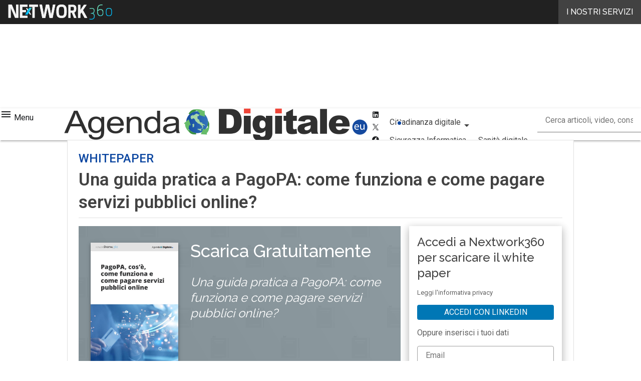

--- FILE ---
content_type: text/html; charset=UTF-8
request_url: https://www.agendadigitale.eu/accedi/?resource=97774
body_size: 27139
content:
<!DOCTYPE html>
<html lang="it-IT" theme="light">
<head>
<script>
	window.dataLayer = window.dataLayer || [];
</script>
<!-- Google Tag Manager -->
<script type="pmdelayedscript" data-cfasync="false" data-no-optimize="1" data-no-defer="1" data-no-minify="1">(function(w,d,s,l,i){w[l]=w[l]||[];w[l].push({'gtm.start':
new Date().getTime(),event:'gtm.js'});var f=d.getElementsByTagName(s)[0],
j=d.createElement(s),dl=l!='dataLayer'?'&l='+l:'';j.defer=true;j.src=
'https://www.googletagmanager.com/gtm.js?id='+i+dl;f.parentNode.insertBefore(j,f);
})(window,document,'script','dataLayer','GTM-KVGR3V');</script>
<!-- End Google Tag Manager --><meta http-equiv="content-type" content="text/html; charset=UTF-8">
<meta name="viewport" content="width=device-width, initial-scale=1.0" />
<script data-cfasync="false" data-no-defer="1" data-no-minify="1" data-no-optimize="1">var ewww_webp_supported=!1;function check_webp_feature(A,e){var w;e=void 0!==e?e:function(){},ewww_webp_supported?e(ewww_webp_supported):((w=new Image).onload=function(){ewww_webp_supported=0<w.width&&0<w.height,e&&e(ewww_webp_supported)},w.onerror=function(){e&&e(!1)},w.src="data:image/webp;base64,"+{alpha:"UklGRkoAAABXRUJQVlA4WAoAAAAQAAAAAAAAAAAAQUxQSAwAAAARBxAR/Q9ERP8DAABWUDggGAAAABQBAJ0BKgEAAQAAAP4AAA3AAP7mtQAAAA=="}[A])}check_webp_feature("alpha");</script><script data-cfasync="false" data-no-defer="1" data-no-minify="1" data-no-optimize="1" type="pmdelayedscript">var Arrive=function(c,w){"use strict";if(c.MutationObserver&&"undefined"!=typeof HTMLElement){var r,a=0,u=(r=HTMLElement.prototype.matches||HTMLElement.prototype.webkitMatchesSelector||HTMLElement.prototype.mozMatchesSelector||HTMLElement.prototype.msMatchesSelector,{matchesSelector:function(e,t){return e instanceof HTMLElement&&r.call(e,t)},addMethod:function(e,t,r){var a=e[t];e[t]=function(){return r.length==arguments.length?r.apply(this,arguments):"function"==typeof a?a.apply(this,arguments):void 0}},callCallbacks:function(e,t){t&&t.options.onceOnly&&1==t.firedElems.length&&(e=[e[0]]);for(var r,a=0;r=e[a];a++)r&&r.callback&&r.callback.call(r.elem,r.elem);t&&t.options.onceOnly&&1==t.firedElems.length&&t.me.unbindEventWithSelectorAndCallback.call(t.target,t.selector,t.callback)},checkChildNodesRecursively:function(e,t,r,a){for(var i,n=0;i=e[n];n++)r(i,t,a)&&a.push({callback:t.callback,elem:i}),0<i.childNodes.length&&u.checkChildNodesRecursively(i.childNodes,t,r,a)},mergeArrays:function(e,t){var r,a={};for(r in e)e.hasOwnProperty(r)&&(a[r]=e[r]);for(r in t)t.hasOwnProperty(r)&&(a[r]=t[r]);return a},toElementsArray:function(e){return e=void 0!==e&&("number"!=typeof e.length||e===c)?[e]:e}}),e=(l.prototype.addEvent=function(e,t,r,a){a={target:e,selector:t,options:r,callback:a,firedElems:[]};return this._beforeAdding&&this._beforeAdding(a),this._eventsBucket.push(a),a},l.prototype.removeEvent=function(e){for(var t,r=this._eventsBucket.length-1;t=this._eventsBucket[r];r--)e(t)&&(this._beforeRemoving&&this._beforeRemoving(t),(t=this._eventsBucket.splice(r,1))&&t.length&&(t[0].callback=null))},l.prototype.beforeAdding=function(e){this._beforeAdding=e},l.prototype.beforeRemoving=function(e){this._beforeRemoving=e},l),t=function(i,n){var o=new e,l=this,s={fireOnAttributesModification:!1};return o.beforeAdding(function(t){var e=t.target;e!==c.document&&e!==c||(e=document.getElementsByTagName("html")[0]);var r=new MutationObserver(function(e){n.call(this,e,t)}),a=i(t.options);r.observe(e,a),t.observer=r,t.me=l}),o.beforeRemoving(function(e){e.observer.disconnect()}),this.bindEvent=function(e,t,r){t=u.mergeArrays(s,t);for(var a=u.toElementsArray(this),i=0;i<a.length;i++)o.addEvent(a[i],e,t,r)},this.unbindEvent=function(){var r=u.toElementsArray(this);o.removeEvent(function(e){for(var t=0;t<r.length;t++)if(this===w||e.target===r[t])return!0;return!1})},this.unbindEventWithSelectorOrCallback=function(r){var a=u.toElementsArray(this),i=r,e="function"==typeof r?function(e){for(var t=0;t<a.length;t++)if((this===w||e.target===a[t])&&e.callback===i)return!0;return!1}:function(e){for(var t=0;t<a.length;t++)if((this===w||e.target===a[t])&&e.selector===r)return!0;return!1};o.removeEvent(e)},this.unbindEventWithSelectorAndCallback=function(r,a){var i=u.toElementsArray(this);o.removeEvent(function(e){for(var t=0;t<i.length;t++)if((this===w||e.target===i[t])&&e.selector===r&&e.callback===a)return!0;return!1})},this},i=new function(){var s={fireOnAttributesModification:!1,onceOnly:!1,existing:!1};function n(e,t,r){return!(!u.matchesSelector(e,t.selector)||(e._id===w&&(e._id=a++),-1!=t.firedElems.indexOf(e._id)))&&(t.firedElems.push(e._id),!0)}var c=(i=new t(function(e){var t={attributes:!1,childList:!0,subtree:!0};return e.fireOnAttributesModification&&(t.attributes=!0),t},function(e,i){e.forEach(function(e){var t=e.addedNodes,r=e.target,a=[];null!==t&&0<t.length?u.checkChildNodesRecursively(t,i,n,a):"attributes"===e.type&&n(r,i)&&a.push({callback:i.callback,elem:r}),u.callCallbacks(a,i)})})).bindEvent;return i.bindEvent=function(e,t,r){t=void 0===r?(r=t,s):u.mergeArrays(s,t);var a=u.toElementsArray(this);if(t.existing){for(var i=[],n=0;n<a.length;n++)for(var o=a[n].querySelectorAll(e),l=0;l<o.length;l++)i.push({callback:r,elem:o[l]});if(t.onceOnly&&i.length)return r.call(i[0].elem,i[0].elem);setTimeout(u.callCallbacks,1,i)}c.call(this,e,t,r)},i},o=new function(){var a={};function i(e,t){return u.matchesSelector(e,t.selector)}var n=(o=new t(function(){return{childList:!0,subtree:!0}},function(e,r){e.forEach(function(e){var t=e.removedNodes,e=[];null!==t&&0<t.length&&u.checkChildNodesRecursively(t,r,i,e),u.callCallbacks(e,r)})})).bindEvent;return o.bindEvent=function(e,t,r){t=void 0===r?(r=t,a):u.mergeArrays(a,t),n.call(this,e,t,r)},o};d(HTMLElement.prototype),d(NodeList.prototype),d(HTMLCollection.prototype),d(HTMLDocument.prototype),d(Window.prototype);var n={};return s(i,n,"unbindAllArrive"),s(o,n,"unbindAllLeave"),n}function l(){this._eventsBucket=[],this._beforeAdding=null,this._beforeRemoving=null}function s(e,t,r){u.addMethod(t,r,e.unbindEvent),u.addMethod(t,r,e.unbindEventWithSelectorOrCallback),u.addMethod(t,r,e.unbindEventWithSelectorAndCallback)}function d(e){e.arrive=i.bindEvent,s(i,e,"unbindArrive"),e.leave=o.bindEvent,s(o,e,"unbindLeave")}}(window,void 0),ewww_webp_supported=!1;function check_webp_feature(e,t){var r;ewww_webp_supported?t(ewww_webp_supported):((r=new Image).onload=function(){ewww_webp_supported=0<r.width&&0<r.height,t(ewww_webp_supported)},r.onerror=function(){t(!1)},r.src="data:image/webp;base64,"+{alpha:"UklGRkoAAABXRUJQVlA4WAoAAAAQAAAAAAAAAAAAQUxQSAwAAAARBxAR/Q9ERP8DAABWUDggGAAAABQBAJ0BKgEAAQAAAP4AAA3AAP7mtQAAAA==",animation:"UklGRlIAAABXRUJQVlA4WAoAAAASAAAAAAAAAAAAQU5JTQYAAAD/////AABBTk1GJgAAAAAAAAAAAAAAAAAAAGQAAABWUDhMDQAAAC8AAAAQBxAREYiI/gcA"}[e])}function ewwwLoadImages(e){if(e){for(var t=document.querySelectorAll(".batch-image img, .image-wrapper a, .ngg-pro-masonry-item a, .ngg-galleria-offscreen-seo-wrapper a"),r=0,a=t.length;r<a;r++)ewwwAttr(t[r],"data-src",t[r].getAttribute("data-webp")),ewwwAttr(t[r],"data-thumbnail",t[r].getAttribute("data-webp-thumbnail"));for(var i=document.querySelectorAll("div.woocommerce-product-gallery__image"),r=0,a=i.length;r<a;r++)ewwwAttr(i[r],"data-thumb",i[r].getAttribute("data-webp-thumb"))}for(var n=document.querySelectorAll("video"),r=0,a=n.length;r<a;r++)ewwwAttr(n[r],"poster",e?n[r].getAttribute("data-poster-webp"):n[r].getAttribute("data-poster-image"));for(var o,l=document.querySelectorAll("img.ewww_webp_lazy_load"),r=0,a=l.length;r<a;r++)e&&(ewwwAttr(l[r],"data-lazy-srcset",l[r].getAttribute("data-lazy-srcset-webp")),ewwwAttr(l[r],"data-srcset",l[r].getAttribute("data-srcset-webp")),ewwwAttr(l[r],"data-lazy-src",l[r].getAttribute("data-lazy-src-webp")),ewwwAttr(l[r],"data-src",l[r].getAttribute("data-src-webp")),ewwwAttr(l[r],"data-orig-file",l[r].getAttribute("data-webp-orig-file")),ewwwAttr(l[r],"data-medium-file",l[r].getAttribute("data-webp-medium-file")),ewwwAttr(l[r],"data-large-file",l[r].getAttribute("data-webp-large-file")),null!=(o=l[r].getAttribute("srcset"))&&!1!==o&&o.includes("R0lGOD")&&ewwwAttr(l[r],"src",l[r].getAttribute("data-lazy-src-webp"))),l[r].className=l[r].className.replace(/\bewww_webp_lazy_load\b/,"");for(var s=document.querySelectorAll(".ewww_webp"),r=0,a=s.length;r<a;r++)e?(ewwwAttr(s[r],"srcset",s[r].getAttribute("data-srcset-webp")),ewwwAttr(s[r],"src",s[r].getAttribute("data-src-webp")),ewwwAttr(s[r],"data-orig-file",s[r].getAttribute("data-webp-orig-file")),ewwwAttr(s[r],"data-medium-file",s[r].getAttribute("data-webp-medium-file")),ewwwAttr(s[r],"data-large-file",s[r].getAttribute("data-webp-large-file")),ewwwAttr(s[r],"data-large_image",s[r].getAttribute("data-webp-large_image")),ewwwAttr(s[r],"data-src",s[r].getAttribute("data-webp-src"))):(ewwwAttr(s[r],"srcset",s[r].getAttribute("data-srcset-img")),ewwwAttr(s[r],"src",s[r].getAttribute("data-src-img"))),s[r].className=s[r].className.replace(/\bewww_webp\b/,"ewww_webp_loaded");window.jQuery&&jQuery.fn.isotope&&jQuery.fn.imagesLoaded&&(jQuery(".fusion-posts-container-infinite").imagesLoaded(function(){jQuery(".fusion-posts-container-infinite").hasClass("isotope")&&jQuery(".fusion-posts-container-infinite").isotope()}),jQuery(".fusion-portfolio:not(.fusion-recent-works) .fusion-portfolio-wrapper").imagesLoaded(function(){jQuery(".fusion-portfolio:not(.fusion-recent-works) .fusion-portfolio-wrapper").isotope()}))}function ewwwWebPInit(e){ewwwLoadImages(e),ewwwNggLoadGalleries(e),document.arrive(".ewww_webp",function(){ewwwLoadImages(e)}),document.arrive(".ewww_webp_lazy_load",function(){ewwwLoadImages(e)}),document.arrive("videos",function(){ewwwLoadImages(e)}),"loading"==document.readyState?document.addEventListener("DOMContentLoaded",ewwwJSONParserInit):("undefined"!=typeof galleries&&ewwwNggParseGalleries(e),ewwwWooParseVariations(e))}function ewwwAttr(e,t,r){null!=r&&!1!==r&&e.setAttribute(t,r)}function ewwwJSONParserInit(){"undefined"!=typeof galleries&&check_webp_feature("alpha",ewwwNggParseGalleries),check_webp_feature("alpha",ewwwWooParseVariations)}function ewwwWooParseVariations(e){if(e)for(var t=document.querySelectorAll("form.variations_form"),r=0,a=t.length;r<a;r++){var i=t[r].getAttribute("data-product_variations"),n=!1;try{for(var o in i=JSON.parse(i))void 0!==i[o]&&void 0!==i[o].image&&(void 0!==i[o].image.src_webp&&(i[o].image.src=i[o].image.src_webp,n=!0),void 0!==i[o].image.srcset_webp&&(i[o].image.srcset=i[o].image.srcset_webp,n=!0),void 0!==i[o].image.full_src_webp&&(i[o].image.full_src=i[o].image.full_src_webp,n=!0),void 0!==i[o].image.gallery_thumbnail_src_webp&&(i[o].image.gallery_thumbnail_src=i[o].image.gallery_thumbnail_src_webp,n=!0),void 0!==i[o].image.thumb_src_webp&&(i[o].image.thumb_src=i[o].image.thumb_src_webp,n=!0));n&&ewwwAttr(t[r],"data-product_variations",JSON.stringify(i))}catch(e){}}}function ewwwNggParseGalleries(e){if(e)for(var t in galleries){var r=galleries[t];galleries[t].images_list=ewwwNggParseImageList(r.images_list)}}function ewwwNggLoadGalleries(e){e&&document.addEventListener("ngg.galleria.themeadded",function(e,t){window.ngg_galleria._create_backup=window.ngg_galleria.create,window.ngg_galleria.create=function(e,t){var r=$(e).data("id");return galleries["gallery_"+r].images_list=ewwwNggParseImageList(galleries["gallery_"+r].images_list),window.ngg_galleria._create_backup(e,t)}})}function ewwwNggParseImageList(e){for(var t in e){var r=e[t];if(void 0!==r["image-webp"]&&(e[t].image=r["image-webp"],delete e[t]["image-webp"]),void 0!==r["thumb-webp"]&&(e[t].thumb=r["thumb-webp"],delete e[t]["thumb-webp"]),void 0!==r.full_image_webp&&(e[t].full_image=r.full_image_webp,delete e[t].full_image_webp),void 0!==r.srcsets)for(var a in r.srcsets)nggSrcset=r.srcsets[a],void 0!==r.srcsets[a+"-webp"]&&(e[t].srcsets[a]=r.srcsets[a+"-webp"],delete e[t].srcsets[a+"-webp"]);if(void 0!==r.full_srcsets)for(var i in r.full_srcsets)nggFSrcset=r.full_srcsets[i],void 0!==r.full_srcsets[i+"-webp"]&&(e[t].full_srcsets[i]=r.full_srcsets[i+"-webp"],delete e[t].full_srcsets[i+"-webp"])}return e}check_webp_feature("alpha",ewwwWebPInit);</script><meta name='robots' content='index, follow, max-image-preview:large, max-snippet:-1, max-video-preview:-1' />
	<style>img:is([sizes="auto" i], [sizes^="auto," i]) { contain-intrinsic-size: 3000px 1500px }</style>
	<link rel='preconnect' href='https://fonts.googleapis.com' >
<link rel='dns-prefetch' href='//imgcdn.agendadigitale.eu'>
<link rel='dns-prefetch' href='//hsjs.digital360.it'>
<link rel="preload" href="https://www.agendadigitale.eu/wp-content/plugins/rate-my-post/public/css/fonts/ratemypost.ttf" type="font/ttf" as="font" crossorigin="anonymous">
	<!-- This site is optimized with the Yoast SEO Premium plugin v24.0 (Yoast SEO v26.7) - https://yoast.com/wordpress/plugins/seo/ -->
	<title>Accedi - Una guida pratica a PagoPA: come funziona e come pagare servizi pubblici online?</title>
	<link rel="canonical" href="https://www.agendadigitale.eu/accedi/" />
	<meta property="og:locale" content="it_IT" />
	<meta property="og:type" content="article" />
	<meta property="og:title" content="Accedi" />
	<meta property="og:url" content="https://www.agendadigitale.eu/accedi/" />
	<meta property="og:site_name" content="Agenda Digitale" />
	<meta property="article:publisher" content="https://www.facebook.com/p/AgendaDigitaleeu-100063567761817" />
	<meta property="article:modified_time" content="2018-06-22T13:36:59+00:00" />
	<meta property="og:image" content="https://imgcdn.agendadigitale.eu/wp-content/uploads/2019/02/27093544/agenda_digitale_home.png" />
	<meta property="og:image:width" content="500" />
	<meta property="og:image:height" content="188" />
	<meta property="og:image:type" content="image/png" />
	<meta name="twitter:card" content="summary_large_image" />
	<script type="application/ld+json" class="yoast-schema-graph">{"@context":"https://schema.org","@graph":[{"@type":"WebPage","@id":"https://www.agendadigitale.eu/accedi/","url":"https://www.agendadigitale.eu/accedi/","name":"Accedi - Agenda Digitale","isPartOf":{"@id":"https://www.agendadigitale.eu/#website"},"datePublished":"2018-02-21T16:02:33+00:00","dateModified":"2018-06-22T13:36:59+00:00","breadcrumb":{"@id":"https://www.agendadigitale.eu/accedi/#breadcrumb"},"inLanguage":"it-IT","potentialAction":[{"@type":"ReadAction","target":["https://www.agendadigitale.eu/accedi/"]}]},{"@type":"BreadcrumbList","@id":"https://www.agendadigitale.eu/accedi/#breadcrumb","itemListElement":[{"@type":"ListItem","position":1,"name":"Home","item":"https://www.agendadigitale.eu/"},{"@type":"ListItem","position":2,"name":"Accedi"}]},{"@type":"WebSite","@id":"https://www.agendadigitale.eu/#website","url":"https://www.agendadigitale.eu/","name":"Agenda Digitale","description":"Il giornale sull&#039;agenda digitale italiana","publisher":{"@id":"https://www.agendadigitale.eu/#organization"},"potentialAction":[{"@type":"SearchAction","target":{"@type":"EntryPoint","urlTemplate":"https://www.agendadigitale.eu/?s={search_term_string}"},"query-input":{"@type":"PropertyValueSpecification","valueRequired":true,"valueName":"search_term_string"}}],"inLanguage":"it-IT"},{"@type":"Organization","@id":"https://www.agendadigitale.eu/#organization","name":"Agenda Digitale","alternateName":"AgendaDigitale","url":"https://www.agendadigitale.eu/","logo":{"@type":"ImageObject","inLanguage":"it-IT","@id":"https://www.agendadigitale.eu/#/schema/logo/image/","url":"https://imgcdn.agendadigitale.eu/wp-content/uploads/2025/03/14093719/Agenda-Digitale_Logo-696x696-1.png","contentUrl":"https://imgcdn.agendadigitale.eu/wp-content/uploads/2025/03/14093719/Agenda-Digitale_Logo-696x696-1.png","width":696,"height":696,"caption":"Agenda Digitale"},"image":{"@id":"https://www.agendadigitale.eu/#/schema/logo/image/"},"sameAs":["https://www.facebook.com/p/AgendaDigitaleeu-100063567761817"]}]}</script>
	<!-- / Yoast SEO Premium plugin. -->


<link rel='dns-prefetch' href='//js.hs-scripts.com' />
<link rel='dns-prefetch' href='//fonts.googleapis.com' />
<link rel='dns-prefetch' href='//rendering-manager.blazemedia.it' />
<link rel="alternate" type="application/rss+xml" title="Agenda Digitale &raquo; Feed" href="https://www.agendadigitale.eu/feed/" />
<script type="pmdelayedscript" id="wpp-js" src="https://www.agendadigitale.eu/wp-content/plugins/wordpress-popular-posts/assets/js/wpp.min.js?ver=7.3.6" data-sampling="1" data-sampling-rate="100" data-api-url="https://www.agendadigitale.eu/wp-json/wordpress-popular-posts" data-post-id="41372" data-token="7a71b7177c" data-lang="0" data-debug="0" data-perfmatters-type="text/javascript" data-cfasync="false" data-no-optimize="1" data-no-defer="1" data-no-minify="1"></script>

<link rel='stylesheet' id='custom-child-css-css' href='https://www.agendadigitale.eu/wp-content/themes/WPTheme-AgendaChild/assets/css/child-style.css?ver=1.3.8' type='text/css' media='all' />
<link rel='stylesheet' id='embed-fonts-css' href='https://fonts.googleapis.com/css?family=Raleway%3A400%2C500%2C600%7CRoboto%3A400%2C500%2C600&ver=1.3.8&display=swap' type='text/css' media='all' />
<link rel='stylesheet' id='blazemedia-css-css' href='https://rendering-manager.blazemedia.it/partners/styles/blz_partners.css?ver=1.3.8' type='text/css' media='print' onload="this.media='all'" />
<noscript><link rel='stylesheet' id='blazemedia-css-css' href='https://rendering-manager.blazemedia.it/partners/styles/blz_partners.css?ver=1.3.8' type='text/css' media='all' />
</noscript><link rel='stylesheet' id='custom-css-css' href='https://www.agendadigitale.eu/wp-content/themes/WPTheme-AgendaDigitale/assets/css/style.css?ver=1.30.11' type='text/css' media='all' />
<link rel='stylesheet' id='theme-print-css-css' href='https://www.agendadigitale.eu/wp-content/themes/WPTheme-AgendaDigitale/assets/css/print.css?ver=1.30.11' type='text/css' media='print' />
<link rel='stylesheet' id='side-newsletter-css-css' href='https://www.agendadigitale.eu/wp-content/themes/WPTheme-AgendaDigitale/assets/css/sideNewsletter.css?ver=1.30.11' type='text/css' media='all' />
<link rel='stylesheet' id='wp-block-library-css' href='https://www.agendadigitale.eu/wp-includes/css/dist/block-library/common.min.css?ver=89f289b411215183d1dde1553b99269b' type='text/css' media='all' />
<style id='wp-block-archives-inline-css' type='text/css'>
.wp-block-archives{box-sizing:border-box}.wp-block-archives-dropdown label{display:block}
</style>
<style id='wp-block-avatar-inline-css' type='text/css'>
.wp-block-avatar{line-height:0}.wp-block-avatar,.wp-block-avatar img{box-sizing:border-box}.wp-block-avatar.aligncenter{text-align:center}
</style>
<link rel='stylesheet' id='wp-block-button-css' href='https://www.agendadigitale.eu/wp-includes/blocks/button/style.min.css?ver=89f289b411215183d1dde1553b99269b' type='text/css' media='all' />
<style id='wp-block-calendar-inline-css' type='text/css'>
.wp-block-calendar{text-align:center}.wp-block-calendar td,.wp-block-calendar th{border:1px solid;padding:.25em}.wp-block-calendar th{font-weight:400}.wp-block-calendar caption{background-color:inherit}.wp-block-calendar table{border-collapse:collapse;width:100%}.wp-block-calendar table:where(:not(.has-text-color)){color:#40464d}.wp-block-calendar table:where(:not(.has-text-color)) td,.wp-block-calendar table:where(:not(.has-text-color)) th{border-color:#ddd}.wp-block-calendar table.has-background th{background-color:inherit}.wp-block-calendar table.has-text-color th{color:inherit}:where(.wp-block-calendar table:not(.has-background) th){background:#ddd}
</style>
<style id='wp-block-categories-inline-css' type='text/css'>
.wp-block-categories{box-sizing:border-box}.wp-block-categories.alignleft{margin-right:2em}.wp-block-categories.alignright{margin-left:2em}.wp-block-categories.wp-block-categories-dropdown.aligncenter{text-align:center}.wp-block-categories .wp-block-categories__label{display:block;width:100%}
</style>
<style id='wp-block-comment-author-name-inline-css' type='text/css'>
.wp-block-comment-author-name{box-sizing:border-box}
</style>
<style id='wp-block-comment-content-inline-css' type='text/css'>
.comment-awaiting-moderation{display:block;font-size:.875em;line-height:1.5}.wp-block-comment-content{box-sizing:border-box}
</style>
<style id='wp-block-comment-date-inline-css' type='text/css'>
.wp-block-comment-date{box-sizing:border-box}
</style>
<style id='wp-block-comment-edit-link-inline-css' type='text/css'>
.wp-block-comment-edit-link{box-sizing:border-box}
</style>
<style id='wp-block-comment-reply-link-inline-css' type='text/css'>
.wp-block-comment-reply-link{box-sizing:border-box}
</style>
<style id='wp-block-comment-template-inline-css' type='text/css'>
.wp-block-comment-template{box-sizing:border-box;list-style:none;margin-bottom:0;max-width:100%;padding:0}.wp-block-comment-template li{clear:both}.wp-block-comment-template ol{list-style:none;margin-bottom:0;max-width:100%;padding-left:2rem}.wp-block-comment-template.alignleft{float:left}.wp-block-comment-template.aligncenter{margin-left:auto;margin-right:auto;width:fit-content}.wp-block-comment-template.alignright{float:right}
</style>
<link rel='stylesheet' id='wp-block-comments-css' href='https://www.agendadigitale.eu/wp-includes/blocks/comments/style.min.css?ver=89f289b411215183d1dde1553b99269b' type='text/css' media='all' />
<style id='wp-block-comments-pagination-inline-css' type='text/css'>
.wp-block-comments-pagination>.wp-block-comments-pagination-next,.wp-block-comments-pagination>.wp-block-comments-pagination-numbers,.wp-block-comments-pagination>.wp-block-comments-pagination-previous{font-size:inherit;margin-bottom:.5em;margin-right:.5em}.wp-block-comments-pagination>.wp-block-comments-pagination-next:last-child,.wp-block-comments-pagination>.wp-block-comments-pagination-numbers:last-child,.wp-block-comments-pagination>.wp-block-comments-pagination-previous:last-child{margin-right:0}.wp-block-comments-pagination .wp-block-comments-pagination-previous-arrow{display:inline-block;margin-right:1ch}.wp-block-comments-pagination .wp-block-comments-pagination-previous-arrow:not(.is-arrow-chevron){transform:scaleX(1)}.wp-block-comments-pagination .wp-block-comments-pagination-next-arrow{display:inline-block;margin-left:1ch}.wp-block-comments-pagination .wp-block-comments-pagination-next-arrow:not(.is-arrow-chevron){transform:scaleX(1)}.wp-block-comments-pagination.aligncenter{justify-content:center}
</style>
<link rel='stylesheet' id='wp-block-cover-css' href='https://www.agendadigitale.eu/wp-includes/blocks/cover/style.min.css?ver=89f289b411215183d1dde1553b99269b' type='text/css' media='all' />
<style id='wp-block-file-inline-css' type='text/css'>
.wp-block-file{box-sizing:border-box}.wp-block-file:not(.wp-element-button){font-size:.8em}.wp-block-file.aligncenter{text-align:center}.wp-block-file.alignright{text-align:right}.wp-block-file *+.wp-block-file__button{margin-left:.75em}:where(.wp-block-file){margin-bottom:1.5em}.wp-block-file__embed{margin-bottom:1em}:where(.wp-block-file__button){border-radius:2em;display:inline-block;padding:.5em 1em}:where(.wp-block-file__button):is(a):active,:where(.wp-block-file__button):is(a):focus,:where(.wp-block-file__button):is(a):hover,:where(.wp-block-file__button):is(a):visited{box-shadow:none;color:#fff;opacity:.85;text-decoration:none}
</style>
<style id='wp-block-footnotes-inline-css' type='text/css'>
.editor-styles-wrapper,.entry-content{counter-reset:footnotes}a[data-fn].fn{counter-increment:footnotes;display:inline-flex;font-size:smaller;text-decoration:none;text-indent:-9999999px;vertical-align:super}a[data-fn].fn:after{content:"[" counter(footnotes) "]";float:left;text-indent:0}
</style>
<link rel='stylesheet' id='wp-block-gallery-css' href='https://www.agendadigitale.eu/wp-includes/blocks/gallery/style.min.css?ver=89f289b411215183d1dde1553b99269b' type='text/css' media='all' />
<style id='wp-block-heading-inline-css' type='text/css'>
h1.has-background,h2.has-background,h3.has-background,h4.has-background,h5.has-background,h6.has-background{padding:1.25em 2.375em}h1.has-text-align-left[style*=writing-mode]:where([style*=vertical-lr]),h1.has-text-align-right[style*=writing-mode]:where([style*=vertical-rl]),h2.has-text-align-left[style*=writing-mode]:where([style*=vertical-lr]),h2.has-text-align-right[style*=writing-mode]:where([style*=vertical-rl]),h3.has-text-align-left[style*=writing-mode]:where([style*=vertical-lr]),h3.has-text-align-right[style*=writing-mode]:where([style*=vertical-rl]),h4.has-text-align-left[style*=writing-mode]:where([style*=vertical-lr]),h4.has-text-align-right[style*=writing-mode]:where([style*=vertical-rl]),h5.has-text-align-left[style*=writing-mode]:where([style*=vertical-lr]),h5.has-text-align-right[style*=writing-mode]:where([style*=vertical-rl]),h6.has-text-align-left[style*=writing-mode]:where([style*=vertical-lr]),h6.has-text-align-right[style*=writing-mode]:where([style*=vertical-rl]){rotate:180deg}
</style>
<link rel='stylesheet' id='wp-block-image-css' href='https://www.agendadigitale.eu/wp-includes/blocks/image/style.min.css?ver=89f289b411215183d1dde1553b99269b' type='text/css' media='all' />
<link rel='stylesheet' id='wp-block-latest-comments-css' href='https://www.agendadigitale.eu/wp-includes/blocks/latest-comments/style.min.css?ver=89f289b411215183d1dde1553b99269b' type='text/css' media='all' />
<link rel='stylesheet' id='wp-block-latest-posts-css' href='https://www.agendadigitale.eu/wp-includes/blocks/latest-posts/style.min.css?ver=89f289b411215183d1dde1553b99269b' type='text/css' media='all' />
<style id='wp-block-list-inline-css' type='text/css'>
ol,ul{box-sizing:border-box}:root :where(.wp-block-list.has-background){padding:1.25em 2.375em}
</style>
<style id='wp-block-loginout-inline-css' type='text/css'>
.wp-block-loginout{box-sizing:border-box}
</style>
<link rel='stylesheet' id='wp-block-media-text-css' href='https://www.agendadigitale.eu/wp-includes/blocks/media-text/style.min.css?ver=89f289b411215183d1dde1553b99269b' type='text/css' media='all' />
<link rel='stylesheet' id='wp-block-navigation-css' href='https://www.agendadigitale.eu/wp-includes/blocks/navigation/style.min.css?ver=89f289b411215183d1dde1553b99269b' type='text/css' media='all' />
<style id='wp-block-navigation-link-inline-css' type='text/css'>
.wp-block-navigation .wp-block-navigation-item__label{overflow-wrap:break-word}.wp-block-navigation .wp-block-navigation-item__description{display:none}.link-ui-tools{border-top:1px solid #f0f0f0;padding:8px}.link-ui-block-inserter{padding-top:8px}.link-ui-block-inserter__back{margin-left:8px;text-transform:uppercase}
</style>
<style id='wp-block-page-list-inline-css' type='text/css'>
.wp-block-navigation .wp-block-page-list{align-items:var(--navigation-layout-align,initial);background-color:inherit;display:flex;flex-direction:var(--navigation-layout-direction,initial);flex-wrap:var(--navigation-layout-wrap,wrap);justify-content:var(--navigation-layout-justify,initial)}.wp-block-navigation .wp-block-navigation-item{background-color:inherit}.wp-block-page-list{box-sizing:border-box}
</style>
<style id='wp-block-post-author-inline-css' type='text/css'>
.wp-block-post-author{box-sizing:border-box;display:flex;flex-wrap:wrap}.wp-block-post-author__byline{font-size:.5em;margin-bottom:0;margin-top:0;width:100%}.wp-block-post-author__avatar{margin-right:1em}.wp-block-post-author__bio{font-size:.7em;margin-bottom:.7em}.wp-block-post-author__content{flex-basis:0;flex-grow:1}.wp-block-post-author__name{margin:0}
</style>
<style id='wp-block-post-author-biography-inline-css' type='text/css'>
.wp-block-post-author-biography{box-sizing:border-box}
</style>
<style id='wp-block-post-author-name-inline-css' type='text/css'>
.wp-block-post-author-name{box-sizing:border-box}
</style>
<link rel='stylesheet' id='wp-block-post-comments-form-css' href='https://www.agendadigitale.eu/wp-includes/blocks/post-comments-form/style.min.css?ver=89f289b411215183d1dde1553b99269b' type='text/css' media='all' />
<link rel='stylesheet' id='wp-block-buttons-css' href='https://www.agendadigitale.eu/wp-includes/blocks/buttons/style.min.css?ver=89f289b411215183d1dde1553b99269b' type='text/css' media='all' />
<style id='wp-block-post-content-inline-css' type='text/css'>
.wp-block-post-content{display:flow-root}
</style>
<style id='wp-block-post-date-inline-css' type='text/css'>
.wp-block-post-date{box-sizing:border-box}
</style>
<style id='wp-block-post-excerpt-inline-css' type='text/css'>
:where(.wp-block-post-excerpt){box-sizing:border-box;margin-bottom:var(--wp--style--block-gap);margin-top:var(--wp--style--block-gap)}.wp-block-post-excerpt__excerpt{margin-bottom:0;margin-top:0}.wp-block-post-excerpt__more-text{margin-bottom:0;margin-top:var(--wp--style--block-gap)}.wp-block-post-excerpt__more-link{display:inline-block}
</style>
<link rel='stylesheet' id='wp-block-post-featured-image-css' href='https://www.agendadigitale.eu/wp-includes/blocks/post-featured-image/style.min.css?ver=89f289b411215183d1dde1553b99269b' type='text/css' media='all' />
<style id='wp-block-post-navigation-link-inline-css' type='text/css'>
.wp-block-post-navigation-link .wp-block-post-navigation-link__arrow-previous{display:inline-block;margin-right:1ch}.wp-block-post-navigation-link .wp-block-post-navigation-link__arrow-previous:not(.is-arrow-chevron){transform:scaleX(1)}.wp-block-post-navigation-link .wp-block-post-navigation-link__arrow-next{display:inline-block;margin-left:1ch}.wp-block-post-navigation-link .wp-block-post-navigation-link__arrow-next:not(.is-arrow-chevron){transform:scaleX(1)}.wp-block-post-navigation-link.has-text-align-left[style*="writing-mode: vertical-lr"],.wp-block-post-navigation-link.has-text-align-right[style*="writing-mode: vertical-rl"]{rotate:180deg}
</style>
<link rel='stylesheet' id='wp-block-post-template-css' href='https://www.agendadigitale.eu/wp-includes/blocks/post-template/style.min.css?ver=89f289b411215183d1dde1553b99269b' type='text/css' media='all' />
<style id='wp-block-post-terms-inline-css' type='text/css'>
.wp-block-post-terms{box-sizing:border-box}.wp-block-post-terms .wp-block-post-terms__separator{white-space:pre-wrap}
</style>
<style id='wp-block-post-title-inline-css' type='text/css'>
.wp-block-post-title{box-sizing:border-box;word-break:break-word}.wp-block-post-title :where(a){display:inline-block;font-family:inherit;font-size:inherit;font-style:inherit;font-weight:inherit;letter-spacing:inherit;line-height:inherit;text-decoration:inherit}
</style>
<style id='wp-block-query-pagination-inline-css' type='text/css'>
.wp-block-query-pagination.is-content-justification-space-between>.wp-block-query-pagination-next:last-of-type{margin-inline-start:auto}.wp-block-query-pagination.is-content-justification-space-between>.wp-block-query-pagination-previous:first-child{margin-inline-end:auto}.wp-block-query-pagination .wp-block-query-pagination-previous-arrow{display:inline-block;margin-right:1ch}.wp-block-query-pagination .wp-block-query-pagination-previous-arrow:not(.is-arrow-chevron){transform:scaleX(1)}.wp-block-query-pagination .wp-block-query-pagination-next-arrow{display:inline-block;margin-left:1ch}.wp-block-query-pagination .wp-block-query-pagination-next-arrow:not(.is-arrow-chevron){transform:scaleX(1)}.wp-block-query-pagination.aligncenter{justify-content:center}
</style>
<style id='wp-block-query-title-inline-css' type='text/css'>
.wp-block-query-title{box-sizing:border-box}
</style>
<style id='wp-block-query-total-inline-css' type='text/css'>
.wp-block-query-total{box-sizing:border-box}
</style>
<style id='wp-block-read-more-inline-css' type='text/css'>
.wp-block-read-more{display:block;width:fit-content}.wp-block-read-more:where(:not([style*=text-decoration])){text-decoration:none}.wp-block-read-more:where(:not([style*=text-decoration])):active,.wp-block-read-more:where(:not([style*=text-decoration])):focus{text-decoration:none}
</style>
<style id='wp-block-rss-inline-css' type='text/css'>
ul.wp-block-rss.alignleft{margin-right:2em}ul.wp-block-rss.alignright{margin-left:2em}ul.wp-block-rss.is-grid{display:flex;flex-wrap:wrap;padding:0}ul.wp-block-rss.is-grid li{margin:0 1em 1em 0;width:100%}@media (min-width:600px){ul.wp-block-rss.columns-2 li{width:calc(50% - 1em)}ul.wp-block-rss.columns-3 li{width:calc(33.33333% - 1em)}ul.wp-block-rss.columns-4 li{width:calc(25% - 1em)}ul.wp-block-rss.columns-5 li{width:calc(20% - 1em)}ul.wp-block-rss.columns-6 li{width:calc(16.66667% - 1em)}}.wp-block-rss__item-author,.wp-block-rss__item-publish-date{display:block;font-size:.8125em}.wp-block-rss{box-sizing:border-box;list-style:none;padding:0}
</style>
<link rel='stylesheet' id='wp-block-search-css' href='https://www.agendadigitale.eu/wp-includes/blocks/search/style.min.css?ver=89f289b411215183d1dde1553b99269b' type='text/css' media='all' />
<style id='wp-block-site-logo-inline-css' type='text/css'>
.wp-block-site-logo{box-sizing:border-box;line-height:0}.wp-block-site-logo a{display:inline-block;line-height:0}.wp-block-site-logo.is-default-size img{height:auto;width:120px}.wp-block-site-logo img{height:auto;max-width:100%}.wp-block-site-logo a,.wp-block-site-logo img{border-radius:inherit}.wp-block-site-logo.aligncenter{margin-left:auto;margin-right:auto;text-align:center}:root :where(.wp-block-site-logo.is-style-rounded){border-radius:9999px}
</style>
<style id='wp-block-site-tagline-inline-css' type='text/css'>
.wp-block-site-tagline{box-sizing:border-box}
</style>
<style id='wp-block-site-title-inline-css' type='text/css'>
.wp-block-site-title{box-sizing:border-box}.wp-block-site-title :where(a){color:inherit;font-family:inherit;font-size:inherit;font-style:inherit;font-weight:inherit;letter-spacing:inherit;line-height:inherit;text-decoration:inherit}
</style>
<style id='wp-block-tag-cloud-inline-css' type='text/css'>
.wp-block-tag-cloud{box-sizing:border-box}.wp-block-tag-cloud.aligncenter{justify-content:center;text-align:center}.wp-block-tag-cloud.alignfull{padding-left:1em;padding-right:1em}.wp-block-tag-cloud a{display:inline-block;margin-right:5px}.wp-block-tag-cloud span{display:inline-block;margin-left:5px;text-decoration:none}:root :where(.wp-block-tag-cloud.is-style-outline){display:flex;flex-wrap:wrap;gap:1ch}:root :where(.wp-block-tag-cloud.is-style-outline a){border:1px solid;font-size:unset!important;margin-right:0;padding:1ch 2ch;text-decoration:none!important}
</style>
<style id='wp-block-term-description-inline-css' type='text/css'>
:where(.wp-block-term-description){box-sizing:border-box;margin-bottom:var(--wp--style--block-gap);margin-top:var(--wp--style--block-gap)}.wp-block-term-description p{margin-bottom:0;margin-top:0}
</style>
<style id='wp-block-audio-inline-css' type='text/css'>
.wp-block-audio{box-sizing:border-box}.wp-block-audio :where(figcaption){margin-bottom:1em;margin-top:.5em}.wp-block-audio audio{min-width:300px;width:100%}
</style>
<style id='wp-block-code-inline-css' type='text/css'>
.wp-block-code{box-sizing:border-box}.wp-block-code code{
  /*!rtl:begin:ignore*/direction:ltr;display:block;font-family:inherit;overflow-wrap:break-word;text-align:initial;white-space:pre-wrap
  /*!rtl:end:ignore*/}
</style>
<link rel='stylesheet' id='wp-block-columns-css' href='https://www.agendadigitale.eu/wp-includes/blocks/columns/style.min.css?ver=89f289b411215183d1dde1553b99269b' type='text/css' media='all' />
<style id='wp-block-details-inline-css' type='text/css'>
.wp-block-details{box-sizing:border-box}.wp-block-details summary{cursor:pointer}
</style>
<link rel='stylesheet' id='wp-block-embed-css' href='https://www.agendadigitale.eu/wp-includes/blocks/embed/style.min.css?ver=89f289b411215183d1dde1553b99269b' type='text/css' media='all' />
<style id='wp-block-group-inline-css' type='text/css'>
.wp-block-group{box-sizing:border-box}:where(.wp-block-group.wp-block-group-is-layout-constrained){position:relative}
</style>
<style id='wp-block-paragraph-inline-css' type='text/css'>
.is-small-text{font-size:.875em}.is-regular-text{font-size:1em}.is-large-text{font-size:2.25em}.is-larger-text{font-size:3em}.has-drop-cap:not(:focus):first-letter{float:left;font-size:8.4em;font-style:normal;font-weight:100;line-height:.68;margin:.05em .1em 0 0;text-transform:uppercase}body.rtl .has-drop-cap:not(:focus):first-letter{float:none;margin-left:.1em}p.has-drop-cap.has-background{overflow:hidden}:root :where(p.has-background){padding:1.25em 2.375em}:where(p.has-text-color:not(.has-link-color)) a{color:inherit}p.has-text-align-left[style*="writing-mode:vertical-lr"],p.has-text-align-right[style*="writing-mode:vertical-rl"]{rotate:180deg}
</style>
<style id='wp-block-preformatted-inline-css' type='text/css'>
.wp-block-preformatted{box-sizing:border-box;white-space:pre-wrap}:where(.wp-block-preformatted.has-background){padding:1.25em 2.375em}
</style>
<style id='wp-block-pullquote-inline-css' type='text/css'>
.wp-block-pullquote{box-sizing:border-box;margin:0 0 1em;overflow-wrap:break-word;padding:4em 0;text-align:center}.wp-block-pullquote blockquote,.wp-block-pullquote cite,.wp-block-pullquote p{color:inherit}.wp-block-pullquote blockquote{margin:0}.wp-block-pullquote p{margin-top:0}.wp-block-pullquote p:last-child{margin-bottom:0}.wp-block-pullquote.alignleft,.wp-block-pullquote.alignright{max-width:420px}.wp-block-pullquote cite,.wp-block-pullquote footer{position:relative}.wp-block-pullquote .has-text-color a{color:inherit}.wp-block-pullquote.has-text-align-left blockquote{text-align:left}.wp-block-pullquote.has-text-align-right blockquote{text-align:right}.wp-block-pullquote.has-text-align-center blockquote{text-align:center}.wp-block-pullquote.is-style-solid-color{border:none}.wp-block-pullquote.is-style-solid-color blockquote{margin-left:auto;margin-right:auto;max-width:60%}.wp-block-pullquote.is-style-solid-color blockquote p{font-size:2em;margin-bottom:0;margin-top:0}.wp-block-pullquote.is-style-solid-color blockquote cite{font-style:normal;text-transform:none}.wp-block-pullquote cite{color:inherit;display:block}
</style>
<style id='wp-block-quote-inline-css' type='text/css'>
.wp-block-quote{box-sizing:border-box;overflow-wrap:break-word}.wp-block-quote.is-large:where(:not(.is-style-plain)),.wp-block-quote.is-style-large:where(:not(.is-style-plain)){margin-bottom:1em;padding:0 1em}.wp-block-quote.is-large:where(:not(.is-style-plain)) p,.wp-block-quote.is-style-large:where(:not(.is-style-plain)) p{font-size:1.5em;font-style:italic;line-height:1.6}.wp-block-quote.is-large:where(:not(.is-style-plain)) cite,.wp-block-quote.is-large:where(:not(.is-style-plain)) footer,.wp-block-quote.is-style-large:where(:not(.is-style-plain)) cite,.wp-block-quote.is-style-large:where(:not(.is-style-plain)) footer{font-size:1.125em;text-align:right}.wp-block-quote>cite{display:block}
</style>
<style id='wp-block-separator-inline-css' type='text/css'>
@charset "UTF-8";.wp-block-separator{border:none;border-top:2px solid}:root :where(.wp-block-separator.is-style-dots){height:auto;line-height:1;text-align:center}:root :where(.wp-block-separator.is-style-dots):before{color:currentColor;content:"···";font-family:serif;font-size:1.5em;letter-spacing:2em;padding-left:2em}.wp-block-separator.is-style-dots{background:none!important;border:none!important}
</style>
<link rel='stylesheet' id='wp-block-social-links-css' href='https://www.agendadigitale.eu/wp-includes/blocks/social-links/style.min.css?ver=89f289b411215183d1dde1553b99269b' type='text/css' media='all' />
<style id='wp-block-spacer-inline-css' type='text/css'>
.wp-block-spacer{clear:both}
</style>
<link rel='stylesheet' id='wp-block-table-css' href='https://www.agendadigitale.eu/wp-includes/blocks/table/style.min.css?ver=89f289b411215183d1dde1553b99269b' type='text/css' media='all' />
<style id='wp-block-text-columns-inline-css' type='text/css'>
.wp-block-text-columns,.wp-block-text-columns.aligncenter{display:flex}.wp-block-text-columns .wp-block-column{margin:0 1em;padding:0}.wp-block-text-columns .wp-block-column:first-child{margin-left:0}.wp-block-text-columns .wp-block-column:last-child{margin-right:0}.wp-block-text-columns.columns-2 .wp-block-column{width:50%}.wp-block-text-columns.columns-3 .wp-block-column{width:33.3333333333%}.wp-block-text-columns.columns-4 .wp-block-column{width:25%}
</style>
<style id='wp-block-verse-inline-css' type='text/css'>
pre.wp-block-verse{overflow:auto;white-space:pre-wrap}:where(pre.wp-block-verse){font-family:inherit}
</style>
<style id='wp-block-video-inline-css' type='text/css'>
.wp-block-video{box-sizing:border-box}.wp-block-video video{vertical-align:middle;width:100%}@supports (position:sticky){.wp-block-video [poster]{object-fit:cover}}.wp-block-video.aligncenter{text-align:center}.wp-block-video :where(figcaption){margin-bottom:1em;margin-top:.5em}
</style>
<style id='data-articolo-block-data-articolo-style-inline-css' type='text/css'>
.wp-block-data-articolo-block-data-articolo{color:var(--wp--preset--color--grey-lighten);margin:var(--wp--preset--spacing--small) var(--wp--preset--spacing--medium)}@media(max-width:600px){.wp-block-data-articolo-block-data-articolo{font-size:var(--wp--preset--font-size--small);margin:var(--wp--preset--spacing--small) var(--wp--preset--spacing--extra-small)}}

</style>
<style id='data-articolo-block-data-articolo-footer-style-inline-css' type='text/css'>
.wp-block-data-articolo-block-data-articolo-footer{color:var(--wp--preset--color--grey-lighten);font-size:var(--wp--preset--font-size--medium);margin-bottom:var(--wp--preset--spacing--large);margin-top:3rem}

</style>
<link rel='stylesheet' id='giornalisti-block-giornalista-style-css' href='https://www.agendadigitale.eu/wp-content/plugins/WPPlugin-Giornalisti/build/blocks/block-giornalista/style-index.css?ver=89f289b411215183d1dde1553b99269b' type='text/css' media='all' />
<link rel='stylesheet' id='giornalisti-block-giornalista-card-style-css' href='https://www.agendadigitale.eu/wp-content/plugins/WPPlugin-Giornalisti/build/blocks/block-giornalista-card/style-index.css?ver=89f289b411215183d1dde1553b99269b' type='text/css' media='all' />
<style id='giornalisti-block-giornalisti-style-inline-css' type='text/css'>
.wp-block-giornalisti-block-giornalisti.hide-on-single+.wp-block-separator{display:none}

</style>
<style id='giornalisti-block-giornalisti-cards-style-inline-css' type='text/css'>
.giornalisti-toast__container{bottom:-60px;display:flex;height:60px;justify-content:center;left:0;opacity:0;position:fixed;transition:.3s ease;width:100vw;z-index:2}.giornalisti-toast__container.show{opacity:1;transform:translateY(-60px)}.giornalisti-toast{background-color:var(--wp--preset--color--grey-darken);border-radius:2px 2px 0 0;color:#fff;height:100%;padding:1.1rem;width:70%}

</style>
<link rel='stylesheet' id='paywall-block-paywall-style-css' href='https://www.agendadigitale.eu/wp-content/plugins/WPPlugin-Paywall/build/block-paywall/index.css?ver=89f289b411215183d1dde1553b99269b' type='text/css' media='all' />
<link rel='stylesheet' id='paywall-block-teaser-style-css' href='https://www.agendadigitale.eu/wp-content/plugins/WPPlugin-Paywall/build/block-teaser/index.css?ver=89f289b411215183d1dde1553b99269b' type='text/css' media='all' />
<style id='topic-news-module-style-inline-css' type='text/css'>


</style>
<style id='d360-gutenberg-blocks-block-affiliation-style-inline-css' type='text/css'>
.wp-block-d360-gutenberg-blocks-block-affiliation{color:var(--wp--preset--color--grey-primary);display:block;font-family:var(--wp--preset--font-family--font-2);font-size:var(--wp--preset--font-size--medium);font-style:italic;margin-bottom:.5rem;width:100%}

</style>
<style id='d360-gutenberg-blocks-block-breadcrumbs-style-inline-css' type='text/css'>
.wp-block-d360-gutenberg-blocks-block-breadcrumbs{align-items:center;color:var(--wp--preset--color--grey-lighten);display:flex;flex-wrap:wrap;font-family:var(--wp--preset--font-family--font-1);font-size:var(--wp--preset--font-size--medium);padding:var(--wp--preset--spacing--small) var(--wp--preset--spacing--medium);text-transform:capitalize}@media(max-width:600px){.wp-block-d360-gutenberg-blocks-block-breadcrumbs{font-size:var(--wp--preset--font-size--small);padding:var(--wp--preset--spacing--small) var(--wp--preset--spacing--extra-small)}}.wp-block-d360-gutenberg-blocks-block-breadcrumbs :last-child{color:var(--wp--preset--color--grey-darken)}.wp-block-d360-gutenberg-blocks-block-breadcrumbs svg{fill:var(--wp--preset--color--grey-lighten);width:1.5rem}

</style>
<style id='d360-gutenberg-blocks-block-copyright-style-inline-css' type='text/css'>
.wp-block-d360-gutenberg-blocks-block-copyright{color:var(--wp--preset--color--grey-primary);font-family:var(--wp--preset--font-family--font-2);font-size:var(--wp--preset--font-size--medium)}

</style>
<style id='d360-gutenberg-blocks-block-featured-style-inline-css' type='text/css'>
.wp-block-d360-gutenberg-blocks-block-featured{border:1px solid var(--wp--preset--color--white-darken);border-radius:4px;box-shadow:0 2px 4px 0 rgba(0,0,0,.16),0 2px 2px 0 rgba(0,0,0,.12);margin:16px auto;overflow:hidden;padding:32px;position:relative}.wp-block-d360-gutenberg-blocks-block-featured p{margin-bottom:16px}.wp-block-d360-gutenberg-blocks-block-featured:after,.wp-block-d360-gutenberg-blocks-block-featured:before{background-color:var(--wp--preset--color--primary);content:"";height:10px;position:absolute;transform:rotate(45deg);width:50px}.wp-block-d360-gutenberg-blocks-block-featured:after{bottom:10px!important;box-shadow:none!important;left:-13px!important;top:unset!important}.wp-block-d360-gutenberg-blocks-block-featured:before{right:-13px;top:10px}

</style>
<style id='d360-gutenberg-blocks-block-occhiello-style-inline-css' type='text/css'>
.wp-block-d360-gutenberg-blocks-block-occhiello{color:var(--wp--preset--color--primary);font-family:var(--wp--preset--font-family--font-2);font-size:var(--wp--preset--font-size--small);font-weight:var(--wp--custom--font-weight--bold);line-height:100%;padding:0 var(--wp--preset--spacing--medium) 0 var(--wp--preset--spacing--extra-small);text-transform:uppercase}@media(min-width:601px){.wp-block-d360-gutenberg-blocks-block-occhiello{font-size:var(--wp--preset--font-size--large);padding-left:var(--wp--preset--spacing--medium)}}

</style>
<link rel='stylesheet' id='d360-gutenberg-blocks-block-social-style-css' href='https://www.agendadigitale.eu/wp-content/plugins/WPPlugin-d360-Gutenberg-blocks/build/blocks/block-social/style-index.css?ver=89f289b411215183d1dde1553b99269b' type='text/css' media='all' />
<style id='d360-gutenberg-blocks-block-sponsor-style-inline-css' type='text/css'>
.wp-block-d360-gutenberg-blocks-block-sponsor{background-color:var(--wp--preset--color--primary);color:var(--wp--preset--color--white-lighten);font-family:var(--wp--preset--font-family--font-1);line-height:130%;padding:var(--wp--preset--spacing--small) var(--wp--preset--spacing--medium)}@media(max-width:600px){.wp-block-d360-gutenberg-blocks-block-sponsor{padding:var(--wp--preset--spacing--small) var(--wp--preset--spacing--extra-small)}}.wp-block-d360-gutenberg-blocks-block-sponsor a{font-weight:var(--wp--custom--font-weight--bold)}

</style>
<link rel='stylesheet' id='d360-gutenberg-blocks-block-taxonomy-style-css' href='https://www.agendadigitale.eu/wp-content/plugins/WPPlugin-d360-Gutenberg-blocks/build/blocks/block-taxonomy/style-index.css?ver=89f289b411215183d1dde1553b99269b' type='text/css' media='all' />
<link rel='stylesheet' id='rate-my-post-css' href='https://www.agendadigitale.eu/wp-content/plugins/rate-my-post/public/css/rate-my-post.min.css?ver=4.4.4' type='text/css' media='all' />
<style id='global-styles-inline-css' type='text/css'>
:root{--wp--preset--aspect-ratio--square: 1;--wp--preset--aspect-ratio--4-3: 4/3;--wp--preset--aspect-ratio--3-4: 3/4;--wp--preset--aspect-ratio--3-2: 3/2;--wp--preset--aspect-ratio--2-3: 2/3;--wp--preset--aspect-ratio--16-9: 16/9;--wp--preset--aspect-ratio--9-16: 9/16;--wp--preset--color--black: #000000;--wp--preset--color--cyan-bluish-gray: #abb8c3;--wp--preset--color--white: #ffffff;--wp--preset--color--pale-pink: #f78da7;--wp--preset--color--vivid-red: #cf2e2e;--wp--preset--color--luminous-vivid-orange: #ff6900;--wp--preset--color--luminous-vivid-amber: #fcb900;--wp--preset--color--light-green-cyan: #7bdcb5;--wp--preset--color--vivid-green-cyan: #00d084;--wp--preset--color--pale-cyan-blue: #8ed1fc;--wp--preset--color--vivid-cyan-blue: #0693e3;--wp--preset--color--vivid-purple: #9b51e0;--wp--preset--color--primary: #0D47A1;--wp--preset--color--primary-darken: #002171;--wp--preset--color--primary-lighten: #039BE5;--wp--preset--color--accent: #F44336;--wp--preset--color--accent-darken: #BA000D;--wp--preset--color--accent-lighten: #FF7961;--wp--preset--color--white-primary: #f5f5f5;--wp--preset--color--white-darken: #e0e0e0;--wp--preset--color--white-lighten: #FFFFFF;--wp--preset--color--grey-primary: #616161;--wp--preset--color--grey-darken: #424242;--wp--preset--color--grey-lighten: #757575;--wp--preset--gradient--vivid-cyan-blue-to-vivid-purple: linear-gradient(135deg,rgba(6,147,227,1) 0%,rgb(155,81,224) 100%);--wp--preset--gradient--light-green-cyan-to-vivid-green-cyan: linear-gradient(135deg,rgb(122,220,180) 0%,rgb(0,208,130) 100%);--wp--preset--gradient--luminous-vivid-amber-to-luminous-vivid-orange: linear-gradient(135deg,rgba(252,185,0,1) 0%,rgba(255,105,0,1) 100%);--wp--preset--gradient--luminous-vivid-orange-to-vivid-red: linear-gradient(135deg,rgba(255,105,0,1) 0%,rgb(207,46,46) 100%);--wp--preset--gradient--very-light-gray-to-cyan-bluish-gray: linear-gradient(135deg,rgb(238,238,238) 0%,rgb(169,184,195) 100%);--wp--preset--gradient--cool-to-warm-spectrum: linear-gradient(135deg,rgb(74,234,220) 0%,rgb(151,120,209) 20%,rgb(207,42,186) 40%,rgb(238,44,130) 60%,rgb(251,105,98) 80%,rgb(254,248,76) 100%);--wp--preset--gradient--blush-light-purple: linear-gradient(135deg,rgb(255,206,236) 0%,rgb(152,150,240) 100%);--wp--preset--gradient--blush-bordeaux: linear-gradient(135deg,rgb(254,205,165) 0%,rgb(254,45,45) 50%,rgb(107,0,62) 100%);--wp--preset--gradient--luminous-dusk: linear-gradient(135deg,rgb(255,203,112) 0%,rgb(199,81,192) 50%,rgb(65,88,208) 100%);--wp--preset--gradient--pale-ocean: linear-gradient(135deg,rgb(255,245,203) 0%,rgb(182,227,212) 50%,rgb(51,167,181) 100%);--wp--preset--gradient--electric-grass: linear-gradient(135deg,rgb(202,248,128) 0%,rgb(113,206,126) 100%);--wp--preset--gradient--midnight: linear-gradient(135deg,rgb(2,3,129) 0%,rgb(40,116,252) 100%);--wp--preset--font-size--small: 0.875rem;--wp--preset--font-size--medium: 1rem;--wp--preset--font-size--large: 1.25rem;--wp--preset--font-size--x-large: 1.5rem;--wp--preset--font-size--x-small: 0,714rem;--wp--preset--font-size--x-medium: 1.125rem;--wp--preset--font-size--xx-large: 2.125rem;--wp--preset--font-size--xxx-large: 2.8125rem;--wp--preset--font-size--xxxx-large: 3.75rem;--wp--preset--font-family--font-2: Roboto;--wp--preset--font-family--font-1: Raleway;--wp--preset--spacing--20: 0.44rem;--wp--preset--spacing--30: 0.67rem;--wp--preset--spacing--40: 1rem;--wp--preset--spacing--50: 1.5rem;--wp--preset--spacing--60: 2.25rem;--wp--preset--spacing--70: 3.38rem;--wp--preset--spacing--80: 5.06rem;--wp--preset--spacing--extra-small: 8px;--wp--preset--spacing--small: 12px;--wp--preset--spacing--half-medium: 14px;--wp--preset--spacing--medium: 16px;--wp--preset--spacing--large: 24px;--wp--preset--shadow--natural: 6px 6px 9px rgba(0, 0, 0, 0.2);--wp--preset--shadow--deep: 12px 12px 50px rgba(0, 0, 0, 0.4);--wp--preset--shadow--sharp: 6px 6px 0px rgba(0, 0, 0, 0.2);--wp--preset--shadow--outlined: 6px 6px 0px -3px rgba(255, 255, 255, 1), 6px 6px rgba(0, 0, 0, 1);--wp--preset--shadow--crisp: 6px 6px 0px rgba(0, 0, 0, 1);--wp--custom--spacing--x-small: 0.5rem;--wp--custom--spacing--small: 0.75rem;--wp--custom--spacing--medium: 1rem;--wp--custom--spacing--left-toolbar: 406px;--wp--custom--font-weight--normal: 400;--wp--custom--font-weight--semibold: 500;--wp--custom--font-weight--bold: 600;--wp--custom--logo-size--navbar--full--height: 24px;--wp--custom--logo-size--navbar--full--width: 226px;--wp--custom--logo-size--navbar--tablet--height: 20px;--wp--custom--logo-size--navbar--tablet--width: 188px;--wp--custom--logo-size--navbar--mobile--height: 16px;--wp--custom--logo-size--navbar--mobile--width: 151px;--wp--custom--logo-size--drawer--height: 24px;--wp--custom--logo-size--drawer--width: 226px;--wp--custom--logo-size--header--large--height: 64px;--wp--custom--logo-size--header--large--width: 603px;--wp--custom--logo-size--header--medium--height: 64px;--wp--custom--logo-size--header--medium--width: 603px;--wp--custom--logo-size--header--small--height: 64px;--wp--custom--logo-size--header--small--width: 603px;--wp--custom--logo-size--footer--large--height: 24px;--wp--custom--logo-size--footer--large--width: 226px;--wp--custom--logo-size--footer--medium--height: 24px;--wp--custom--logo-size--footer--medium--width: 226px;--wp--custom--logo-size--footer--small--height: 24px;--wp--custom--logo-size--footer--small--width: 226px;--wp--custom--colors--primary-opacity--color: #0D47A11A;}:root { --wp--style--global--content-size: 800px;--wp--style--global--wide-size: 1024px; }:where(body) { margin: 0; }.wp-site-blocks > .alignleft { float: left; margin-right: 2em; }.wp-site-blocks > .alignright { float: right; margin-left: 2em; }.wp-site-blocks > .aligncenter { justify-content: center; margin-left: auto; margin-right: auto; }:where(.wp-site-blocks) > * { margin-block-start: var(--wp--preset--spacing--medium); margin-block-end: 0; }:where(.wp-site-blocks) > :first-child { margin-block-start: 0; }:where(.wp-site-blocks) > :last-child { margin-block-end: 0; }:root { --wp--style--block-gap: var(--wp--preset--spacing--medium); }:root :where(.is-layout-flow) > :first-child{margin-block-start: 0;}:root :where(.is-layout-flow) > :last-child{margin-block-end: 0;}:root :where(.is-layout-flow) > *{margin-block-start: var(--wp--preset--spacing--medium);margin-block-end: 0;}:root :where(.is-layout-constrained) > :first-child{margin-block-start: 0;}:root :where(.is-layout-constrained) > :last-child{margin-block-end: 0;}:root :where(.is-layout-constrained) > *{margin-block-start: var(--wp--preset--spacing--medium);margin-block-end: 0;}:root :where(.is-layout-flex){gap: var(--wp--preset--spacing--medium);}:root :where(.is-layout-grid){gap: var(--wp--preset--spacing--medium);}.is-layout-flow > .alignleft{float: left;margin-inline-start: 0;margin-inline-end: 2em;}.is-layout-flow > .alignright{float: right;margin-inline-start: 2em;margin-inline-end: 0;}.is-layout-flow > .aligncenter{margin-left: auto !important;margin-right: auto !important;}.is-layout-constrained > .alignleft{float: left;margin-inline-start: 0;margin-inline-end: 2em;}.is-layout-constrained > .alignright{float: right;margin-inline-start: 2em;margin-inline-end: 0;}.is-layout-constrained > .aligncenter{margin-left: auto !important;margin-right: auto !important;}.is-layout-constrained > :where(:not(.alignleft):not(.alignright):not(.alignfull)){max-width: var(--wp--style--global--content-size);margin-left: auto !important;margin-right: auto !important;}.is-layout-constrained > .alignwide{max-width: var(--wp--style--global--wide-size);}body .is-layout-flex{display: flex;}.is-layout-flex{flex-wrap: wrap;align-items: center;}.is-layout-flex > :is(*, div){margin: 0;}body .is-layout-grid{display: grid;}.is-layout-grid > :is(*, div){margin: 0;}body{padding-top: 0px;padding-right: 0px;padding-bottom: 0px;padding-left: 0px;}a:where(:not(.wp-element-button)){text-decoration: false;}:root :where(.wp-element-button, .wp-block-button__link){background-color: #32373c;border-width: 0;color: #fff;font-family: inherit;font-size: inherit;line-height: inherit;padding: calc(0.667em + 2px) calc(1.333em + 2px);text-decoration: none;}.has-black-color{color: var(--wp--preset--color--black) !important;}.has-cyan-bluish-gray-color{color: var(--wp--preset--color--cyan-bluish-gray) !important;}.has-white-color{color: var(--wp--preset--color--white) !important;}.has-pale-pink-color{color: var(--wp--preset--color--pale-pink) !important;}.has-vivid-red-color{color: var(--wp--preset--color--vivid-red) !important;}.has-luminous-vivid-orange-color{color: var(--wp--preset--color--luminous-vivid-orange) !important;}.has-luminous-vivid-amber-color{color: var(--wp--preset--color--luminous-vivid-amber) !important;}.has-light-green-cyan-color{color: var(--wp--preset--color--light-green-cyan) !important;}.has-vivid-green-cyan-color{color: var(--wp--preset--color--vivid-green-cyan) !important;}.has-pale-cyan-blue-color{color: var(--wp--preset--color--pale-cyan-blue) !important;}.has-vivid-cyan-blue-color{color: var(--wp--preset--color--vivid-cyan-blue) !important;}.has-vivid-purple-color{color: var(--wp--preset--color--vivid-purple) !important;}.has-primary-color{color: var(--wp--preset--color--primary) !important;}.has-primary-darken-color{color: var(--wp--preset--color--primary-darken) !important;}.has-primary-lighten-color{color: var(--wp--preset--color--primary-lighten) !important;}.has-accent-color{color: var(--wp--preset--color--accent) !important;}.has-accent-darken-color{color: var(--wp--preset--color--accent-darken) !important;}.has-accent-lighten-color{color: var(--wp--preset--color--accent-lighten) !important;}.has-white-primary-color{color: var(--wp--preset--color--white-primary) !important;}.has-white-darken-color{color: var(--wp--preset--color--white-darken) !important;}.has-white-lighten-color{color: var(--wp--preset--color--white-lighten) !important;}.has-grey-primary-color{color: var(--wp--preset--color--grey-primary) !important;}.has-grey-darken-color{color: var(--wp--preset--color--grey-darken) !important;}.has-grey-lighten-color{color: var(--wp--preset--color--grey-lighten) !important;}.has-black-background-color{background-color: var(--wp--preset--color--black) !important;}.has-cyan-bluish-gray-background-color{background-color: var(--wp--preset--color--cyan-bluish-gray) !important;}.has-white-background-color{background-color: var(--wp--preset--color--white) !important;}.has-pale-pink-background-color{background-color: var(--wp--preset--color--pale-pink) !important;}.has-vivid-red-background-color{background-color: var(--wp--preset--color--vivid-red) !important;}.has-luminous-vivid-orange-background-color{background-color: var(--wp--preset--color--luminous-vivid-orange) !important;}.has-luminous-vivid-amber-background-color{background-color: var(--wp--preset--color--luminous-vivid-amber) !important;}.has-light-green-cyan-background-color{background-color: var(--wp--preset--color--light-green-cyan) !important;}.has-vivid-green-cyan-background-color{background-color: var(--wp--preset--color--vivid-green-cyan) !important;}.has-pale-cyan-blue-background-color{background-color: var(--wp--preset--color--pale-cyan-blue) !important;}.has-vivid-cyan-blue-background-color{background-color: var(--wp--preset--color--vivid-cyan-blue) !important;}.has-vivid-purple-background-color{background-color: var(--wp--preset--color--vivid-purple) !important;}.has-primary-background-color{background-color: var(--wp--preset--color--primary) !important;}.has-primary-darken-background-color{background-color: var(--wp--preset--color--primary-darken) !important;}.has-primary-lighten-background-color{background-color: var(--wp--preset--color--primary-lighten) !important;}.has-accent-background-color{background-color: var(--wp--preset--color--accent) !important;}.has-accent-darken-background-color{background-color: var(--wp--preset--color--accent-darken) !important;}.has-accent-lighten-background-color{background-color: var(--wp--preset--color--accent-lighten) !important;}.has-white-primary-background-color{background-color: var(--wp--preset--color--white-primary) !important;}.has-white-darken-background-color{background-color: var(--wp--preset--color--white-darken) !important;}.has-white-lighten-background-color{background-color: var(--wp--preset--color--white-lighten) !important;}.has-grey-primary-background-color{background-color: var(--wp--preset--color--grey-primary) !important;}.has-grey-darken-background-color{background-color: var(--wp--preset--color--grey-darken) !important;}.has-grey-lighten-background-color{background-color: var(--wp--preset--color--grey-lighten) !important;}.has-black-border-color{border-color: var(--wp--preset--color--black) !important;}.has-cyan-bluish-gray-border-color{border-color: var(--wp--preset--color--cyan-bluish-gray) !important;}.has-white-border-color{border-color: var(--wp--preset--color--white) !important;}.has-pale-pink-border-color{border-color: var(--wp--preset--color--pale-pink) !important;}.has-vivid-red-border-color{border-color: var(--wp--preset--color--vivid-red) !important;}.has-luminous-vivid-orange-border-color{border-color: var(--wp--preset--color--luminous-vivid-orange) !important;}.has-luminous-vivid-amber-border-color{border-color: var(--wp--preset--color--luminous-vivid-amber) !important;}.has-light-green-cyan-border-color{border-color: var(--wp--preset--color--light-green-cyan) !important;}.has-vivid-green-cyan-border-color{border-color: var(--wp--preset--color--vivid-green-cyan) !important;}.has-pale-cyan-blue-border-color{border-color: var(--wp--preset--color--pale-cyan-blue) !important;}.has-vivid-cyan-blue-border-color{border-color: var(--wp--preset--color--vivid-cyan-blue) !important;}.has-vivid-purple-border-color{border-color: var(--wp--preset--color--vivid-purple) !important;}.has-primary-border-color{border-color: var(--wp--preset--color--primary) !important;}.has-primary-darken-border-color{border-color: var(--wp--preset--color--primary-darken) !important;}.has-primary-lighten-border-color{border-color: var(--wp--preset--color--primary-lighten) !important;}.has-accent-border-color{border-color: var(--wp--preset--color--accent) !important;}.has-accent-darken-border-color{border-color: var(--wp--preset--color--accent-darken) !important;}.has-accent-lighten-border-color{border-color: var(--wp--preset--color--accent-lighten) !important;}.has-white-primary-border-color{border-color: var(--wp--preset--color--white-primary) !important;}.has-white-darken-border-color{border-color: var(--wp--preset--color--white-darken) !important;}.has-white-lighten-border-color{border-color: var(--wp--preset--color--white-lighten) !important;}.has-grey-primary-border-color{border-color: var(--wp--preset--color--grey-primary) !important;}.has-grey-darken-border-color{border-color: var(--wp--preset--color--grey-darken) !important;}.has-grey-lighten-border-color{border-color: var(--wp--preset--color--grey-lighten) !important;}.has-vivid-cyan-blue-to-vivid-purple-gradient-background{background: var(--wp--preset--gradient--vivid-cyan-blue-to-vivid-purple) !important;}.has-light-green-cyan-to-vivid-green-cyan-gradient-background{background: var(--wp--preset--gradient--light-green-cyan-to-vivid-green-cyan) !important;}.has-luminous-vivid-amber-to-luminous-vivid-orange-gradient-background{background: var(--wp--preset--gradient--luminous-vivid-amber-to-luminous-vivid-orange) !important;}.has-luminous-vivid-orange-to-vivid-red-gradient-background{background: var(--wp--preset--gradient--luminous-vivid-orange-to-vivid-red) !important;}.has-very-light-gray-to-cyan-bluish-gray-gradient-background{background: var(--wp--preset--gradient--very-light-gray-to-cyan-bluish-gray) !important;}.has-cool-to-warm-spectrum-gradient-background{background: var(--wp--preset--gradient--cool-to-warm-spectrum) !important;}.has-blush-light-purple-gradient-background{background: var(--wp--preset--gradient--blush-light-purple) !important;}.has-blush-bordeaux-gradient-background{background: var(--wp--preset--gradient--blush-bordeaux) !important;}.has-luminous-dusk-gradient-background{background: var(--wp--preset--gradient--luminous-dusk) !important;}.has-pale-ocean-gradient-background{background: var(--wp--preset--gradient--pale-ocean) !important;}.has-electric-grass-gradient-background{background: var(--wp--preset--gradient--electric-grass) !important;}.has-midnight-gradient-background{background: var(--wp--preset--gradient--midnight) !important;}.has-small-font-size{font-size: var(--wp--preset--font-size--small) !important;}.has-medium-font-size{font-size: var(--wp--preset--font-size--medium) !important;}.has-large-font-size{font-size: var(--wp--preset--font-size--large) !important;}.has-x-large-font-size{font-size: var(--wp--preset--font-size--x-large) !important;}.has-x-small-font-size{font-size: var(--wp--preset--font-size--x-small) !important;}.has-x-medium-font-size{font-size: var(--wp--preset--font-size--x-medium) !important;}.has-xx-large-font-size{font-size: var(--wp--preset--font-size--xx-large) !important;}.has-xxx-large-font-size{font-size: var(--wp--preset--font-size--xxx-large) !important;}.has-xxxx-large-font-size{font-size: var(--wp--preset--font-size--xxxx-large) !important;}.has-font-2-font-family{font-family: var(--wp--preset--font-family--font-2) !important;}.has-font-1-font-family{font-family: var(--wp--preset--font-family--font-1) !important;}
:root :where(.wp-block-pullquote){font-size: 1.5em;line-height: 1.6;}
:root :where(.wp-block-separator){border-color: var(--wp--preset--color--white-darken);border-width: 0 0 1px 0;margin-top: 0px;margin-bottom: 0px;}
</style>
<link rel='stylesheet' id='footer-theme-css-css' href='https://www.agendadigitale.eu/wp-content/themes/WPTheme-AgendaDigitale/assets/css/footer.css?ver=2.0.0' type='text/css' media='all' />
<link rel='stylesheet' id='registration-react-css-css' href='https://www.agendadigitale.eu/wp-content/plugins/WPPlugin-Registrazione-d360/react-reg/dist/style.d3b3995f5d5b2970a5ec.css?ver=3107' type='text/css' media='all' />
<link rel='stylesheet' id='accedi-css-css' href='https://www.agendadigitale.eu/wp-content/plugins/WPPlugin-Registrazione-d360/assets/css/accedi.css?ver=3107' type='text/css' media='all' />
<link rel='stylesheet' id='social-share-css-css' href='https://www.agendadigitale.eu/wp-content/plugins/WPPlugin-SocialShare/build/style.css?ver=1.4.0' type='text/css' media='all' />
<link rel='stylesheet' id='toc-extra-css-css' href='https://www.agendadigitale.eu/wp-content/plugins/WPPlugin-Table-of-contents-extra/assets/css/style.css?ver=1.5.0' type='text/css' media='all' />
<link rel='stylesheet' id='titillium-css' href='https://fonts.googleapis.com/css?family=Titillium+Web%3A400%2C500%2C600%2C700&ver=1.1&display=swap' type='text/css' media='all' />
<link rel='stylesheet' id='cookie_bar_style-css' href='https://www.agendadigitale.eu/wp-content/plugins/WPPlugin-cookiebar4wordpress/vendor/cookiebar/cookiebar/assets/css/style.css?ver=1.5.1' type='text/css' media='all' />
<link rel="preload" href="https://fonts.googleapis.com/css2?family=Material+Symbols+Outlined%3AFILL%400..1&icon_names=arrow_drop_down%2Carrow_drop_up%2Ccall%2Cchevron_left%2Cchevron_right%2Cclose%2Ccontent_copy%2Cevent%2Cfile_download%2Ckeyboard_arrow_down%2Ckeyboard_arrow_left%2Ckeyboard_arrow_right%2Ckeyboard_arrow_up%2Cmail%2Cmenu%2Crelease_alert%2Cshare%2Cwhatshot&ver=89f289b411215183d1dde1553b99269b&display=swap" as="style" id="icon" media="all" onload="this.onload=null;this.rel='stylesheet'" ><link rel='stylesheet' id='header-css-css' href='https://www.agendadigitale.eu/wp-content/plugins/WPPlugin-d360-header/assets/templateagenda-style.css?ver=2.6.4' type='text/css' media='all' />
<link rel='stylesheet' id='about-network-page-css-css' href='https://www.agendadigitale.eu/wp-content/plugins/WPPlugin-d360-header/assets/about-network-italia-style.css?ver=89f289b411215183d1dde1553b99269b' type='text/css' media='all' />
<link rel='stylesheet' id='nav-css-css' href='https://www.agendadigitale.eu/wp-content/themes/WPTheme-AgendaDigitale/assets/css/navbar.css?ver=2.0.3' type='text/css' media='all' />
<link rel='stylesheet' id='categories-images-styles-css' href='https://www.agendadigitale.eu/wp-content/plugins/categories-images/assets/css/zci-styles.css?ver=3.3.1' type='text/css' media='all' />
<link rel='stylesheet' id='wordpress-popular-posts-css-css' href='https://www.agendadigitale.eu/wp-content/plugins/wordpress-popular-posts/assets/css/wpp.css?ver=7.3.6' type='text/css' media='all' />
<script type="pmdelayedscript" src="https://www.agendadigitale.eu/wp-includes/js/jquery/jquery.min.js?ver=3.7.1" id="jquery-core-js" data-perfmatters-type="text/javascript" data-cfasync="false" data-no-optimize="1" data-no-defer="1" data-no-minify="1"></script>
<script type="text/javascript" src="https://www.agendadigitale.eu/wp-content/cache/perfmatters/www.agendadigitale.eu/minify/7054807e5c5b.polyfill.min.js?ver=3107" id="polyfill-reg-js"></script>
<script type="text/javascript" src="https://www.agendadigitale.eu/wp-content/cache/perfmatters/www.agendadigitale.eu/minify/f9d8630fa8e7.header.min.js?ver=2.6.4" id="header-js-js"></script>
<link rel="EditURI" type="application/rsd+xml" title="RSD" href="https://www.agendadigitale.eu/xmlrpc.php?rsd" />

<link rel='shortlink' href='https://www.agendadigitale.eu/?p=41372' />
<link rel="alternate" title="oEmbed (JSON)" type="application/json+oembed" href="https://www.agendadigitale.eu/wp-json/oembed/1.0/embed?url=https%3A%2F%2Fwww.agendadigitale.eu%2Faccedi%2F" />
<link rel="alternate" title="oEmbed (XML)" type="text/xml+oembed" href="https://www.agendadigitale.eu/wp-json/oembed/1.0/embed?url=https%3A%2F%2Fwww.agendadigitale.eu%2Faccedi%2F&#038;format=xml" />
	<script type="text/javascript">
		displayDfp();

		function displayDfp(){
			window.googletag = window.googletag || {};
googletag.cmd = googletag.cmd || [];

googletag.cmd.push(function() {
  // Disabilita il caricamento iniziale di annunci
  googletag.pubads().disableInitialLoad();

    // Definisci tutti gli slot necessari…

    googletag.defineSlot('/107080022/agendadigitale-300x100', [300, 100], 'div-gpt-ad-1486569867654-1').addService(googletag.pubads());
    googletag.defineSlot('/107080022/agendadigitale-300x100_2', [300, 100], 'div-gpt-ad-1486569867654-2').addService(googletag.pubads());
    googletag.defineSlot('/107080022/agendadigitale-300x100_3', [300, 100], 'div-gpt-ad-1486569867654-3').addService(googletag.pubads());
    googletag.defineSlot('/107080022/agendadigitale-300x100_4', [300, 100], 'div-gpt-ad-1486569867654-4').addService(googletag.pubads());
    googletag.defineSlot('/107080022/agendadigitale-300x250', [300, 250], 'div-gpt-ad-1486569867654-5').addService(googletag.pubads());
    googletag.defineSlot('/107080022/agendadigitale-300x250_2_mobile', [300, 250], 'div-gpt-ad-1486569867654-7').addService(googletag.pubads());
    googletag.defineSlot('/107080022/agendadigitale-300x250_3', [300, 250], 'div-gpt-ad-1486569867654-8').addService(googletag.pubads());
    googletag.defineSlot('/107080022/agendadigitale-300x250_3_mobile', [300, 250], 'div-gpt-ad-1486569867654-9').addService(googletag.pubads());
    googletag.defineSlot('/107080022/agendadigitale-300x250_4', [300, 250], 'div-gpt-ad-1486569867654-10').addService(googletag.pubads());
    googletag.defineSlot('/107080022/agendadigitale-300x250_4_mobile', [300, 250], 'div-gpt-ad-1486569867654-11').addService(googletag.pubads());
    googletag.defineSlot('/107080022/agendadigitale-300x250_5', [300, 250], 'div-gpt-ad-1486569867654-12').addService(googletag.pubads());
    googletag.defineSlot('/107080022/agendadigitale-300x250_5_mobile', [300, 250], 'div-gpt-ad-1486569867654-13').addService(googletag.pubads());
    googletag.defineSlot('/107080022/agendadigitale-300x250_mobile', [300, 250], 'div-gpt-ad-1486569867654-14').addService(googletag.pubads());
    googletag.defineSlot('/107080022/AgendaDigitale-300x250_6', [300, 250], 'div-gpt-ad-1530720425997-0').addService(googletag.pubads());
    googletag.defineSlot('/107080022/AgendaDigitale-300x250_6', [300, 250], 'div-gpt-ad-1486569867654-19').addService(googletag.pubads());
    googletag.defineSlot('/107080022/agendadigitale-980x90', [[728, 90], [980, 90]], 'div-gpt-ad-1760018782379-0').addService(googletag.pubads());
    googletag.defineSlot('/107080022/agendadigitale-1x1', [1, 1], 'div-gpt-ad-1746522960240-0').addService(googletag.pubads());
  });


		}
	</script>
		<!-- FINE IMPORTAZIONE DFP -->
	            <style id="wpp-loading-animation-styles">@-webkit-keyframes bgslide{from{background-position-x:0}to{background-position-x:-200%}}@keyframes bgslide{from{background-position-x:0}to{background-position-x:-200%}}.wpp-widget-block-placeholder,.wpp-shortcode-placeholder{margin:0 auto;width:60px;height:3px;background:#dd3737;background:linear-gradient(90deg,#dd3737 0%,#571313 10%,#dd3737 100%);background-size:200% auto;border-radius:3px;-webkit-animation:bgslide 1s infinite linear;animation:bgslide 1s infinite linear}</style>
            			<link rel="preconnect" href="https://imgcdn.agendadigitale.eu/">
					<link rel="dns-prefetch" href="https://js.hs-analytics.net/">
				<link rel="dns-prefetch" href="https://js.hsadspixel.net/">
				<link rel="dns-prefetch" href="https://securepubads.g.doubleclick.net/">
				<link rel="dns-prefetch" href="https://acdn.adnxs.com/">
				<link rel="dns-prefetch" href="https://www.googletagmanager.com/">
				<link rel="dns-prefetch" href="https://ib.adnxs.com/">
		<noscript><style>.lazyload[data-src]{display:none !important;}</style></noscript><style>.lazyload{background-image:none !important;}.lazyload:before{background-image:none !important;}</style><style>.wp-block-gallery.is-cropped .blocks-gallery-item picture{height:100%;width:100%;}</style><link rel="icon" href="https://imgcdn.agendadigitale.eu/wp-content/uploads/2021/12/20124627/favicon.png" sizes="32x32" />
<link rel="icon" href="https://imgcdn.agendadigitale.eu/wp-content/uploads/2021/12/20124627/favicon.png" sizes="192x192" />
<link rel="apple-touch-icon" href="https://imgcdn.agendadigitale.eu/wp-content/uploads/2021/12/20124627/favicon.png" />
<meta name="msapplication-TileImage" content="https://imgcdn.agendadigitale.eu/wp-content/uploads/2021/12/20124627/favicon.png" />
<noscript><style>.perfmatters-lazy[data-src]{display:none !important;}</style></noscript><style>.perfmatters-lazy-youtube{position:relative;width:100%;max-width:100%;height:0;padding-bottom:56.23%;overflow:hidden}.perfmatters-lazy-youtube img{position:absolute;top:0;right:0;bottom:0;left:0;display:block;width:100%;max-width:100%;height:auto;margin:auto;border:none;cursor:pointer;transition:.5s all;-webkit-transition:.5s all;-moz-transition:.5s all}.perfmatters-lazy-youtube img:hover{-webkit-filter:brightness(75%)}.perfmatters-lazy-youtube .play{position:absolute;top:50%;left:50%;right:auto;width:68px;height:48px;margin-left:-34px;margin-top:-24px;background:url(https://www.agendadigitale.eu/wp-content/plugins/perfmatters/img/youtube.svg) no-repeat;background-position:center;background-size:cover;pointer-events:none;filter:grayscale(1)}.perfmatters-lazy-youtube:hover .play{filter:grayscale(0)}.perfmatters-lazy-youtube iframe{position:absolute;top:0;left:0;width:100%;height:100%;z-index:99}</style></head>
<body class="wp-singular page-template page-template-nopageside page-template-nopageside-php page page-id-41372 wp-theme-WPTheme-AgendaDigitale wp-child-theme-WPTheme-AgendaChild with-d360header--enabled skin sp-easy-accordion-enabled">
<!-- Skip Links per accessibilità -->
<nav class="skip-links" aria-label="Link di navigazione rapida">
	<a href="#main-content" class="skip-link">
		Vai al contenuto principale	</a>
	<a href="#footer-content" class="skip-link">
		Vai al footer	</a>
</nav>
<!-- Google Tag Manager (noscript) -->
<noscript><iframe src="https://www.googletagmanager.com/ns.html?id=GTM-KVGR3V"
height="0" width="0" style="display:none;visibility:hidden"></iframe></noscript>
<!-- End Google Tag Manager (noscript) --><div class="header-d360 go-out-apply " style="display: none;">
    <div class="logo-wrapper">
        <img alt="logo" width="222" height="28" class="header-logo lazyload" src="[data-uri]" data-src="https://cdnd360.it/networkdigital360/nd360-neg.svg" decoding="async" data-eio-rwidth="222" data-eio-rheight="28"><noscript><img alt="logo" width="222" height="28" class="header-logo" src="https://cdnd360.it/networkdigital360/nd360-neg.svg" data-eio="l"></noscript>
    </div>
    
            <a href="https://www.agendadigitale.eu/about-network" rel="nofollow">
            <div class="discovery-button">
            <div class='desktop'>I NOSTRI SERVIZI</div>
        </div>
            </a>
    </div><header>
	<nav class="navbar-header-group fixed " data-theme="agenda" data-version="1">
		<div class="nav-wrapper flex">
			<div class="menu-hamburger left button-menu sidenav-trigger no-margin"
				data-target="menu"
				tabindex="0"
				role="button"
				aria-label="Apri menu di navigazione"
				aria-expanded="false"
				aria-controls="menu">
				<i class="material-symbols-outlined" data-icon="menu"></i>
				<span class="hide-on-small-only">
					Menu				</span>
			</div>
			<div class="image-logo" not-home>
				<a class="valign-wrapper" href="https://www.agendadigitale.eu">
					<picture><source  sizes="(max-width: 151px) 100vw, 151px" media="(max-width: 993px)" type="image/webp" data-srcset="https://imgcdn.agendadigitale.eu/wp-content/uploads/2024/01/30123707/agenda_digitale-1-156x17.png.webp 156w, https://imgcdn.agendadigitale.eu/wp-content/uploads/2024/01/30123707/agenda_digitale-1-lq.png 30w, https://imgcdn.agendadigitale.eu/wp-content/uploads/2024/01/30123707/agenda_digitale-1.png.webp 622w"><source  sizes="(max-width: 151px) 100vw, 151px" media="(max-width: 993px)" data-srcset="https://imgcdn.agendadigitale.eu/wp-content/uploads/2024/01/30123707/agenda_digitale-1-156x17.png 156w, https://imgcdn.agendadigitale.eu/wp-content/uploads/2024/01/30123707/agenda_digitale-1-lq.png 30w, https://imgcdn.agendadigitale.eu/wp-content/uploads/2024/01/30123707/agenda_digitale-1.png 622w"><source  sizes="(max-width: 226px) 100vw, 226px" media="(min-width: 994px)" type="image/webp" data-srcset="https://imgcdn.agendadigitale.eu/wp-content/uploads/2024/01/30123707/agenda_digitale-1.png.webp 622w, https://imgcdn.agendadigitale.eu/wp-content/uploads/2024/01/30123707/agenda_digitale-1-156x17.png.webp 156w, https://imgcdn.agendadigitale.eu/wp-content/uploads/2024/01/30123707/agenda_digitale-1-lq.png 30w"><source  sizes="(max-width: 226px) 100vw, 226px" media="(min-width: 994px)" data-srcset="https://imgcdn.agendadigitale.eu/wp-content/uploads/2024/01/30123707/agenda_digitale-1.png 622w, https://imgcdn.agendadigitale.eu/wp-content/uploads/2024/01/30123707/agenda_digitale-1-156x17.png 156w, https://imgcdn.agendadigitale.eu/wp-content/uploads/2024/01/30123707/agenda_digitale-1-lq.png 30w"><img src="[data-uri]"   class="responsive-img lazyload" alt="Vai alla homepage di AgendaDigitale" data-src="https://imgcdn.agendadigitale.eu/wp-content/uploads/2024/01/30123707/agenda_digitale-1.png" decoding="async" data-srcset="https://imgcdn.agendadigitale.eu/wp-content/uploads/2024/01/30123707/agenda_digitale-1.png 622w, https://imgcdn.agendadigitale.eu/wp-content/uploads/2024/01/30123707/agenda_digitale-1-156x17.png 156w, https://imgcdn.agendadigitale.eu/wp-content/uploads/2024/01/30123707/agenda_digitale-1-lq.png 30w" data-sizes="auto" width="622" height="66" data-eio-rwidth="622" data-eio-rheight="66" /></picture><noscript><img src="https://imgcdn.agendadigitale.eu/wp-content/uploads/2024/01/30123707/agenda_digitale-1.png" srcset="https://imgcdn.agendadigitale.eu/wp-content/uploads/2024/01/30123707/agenda_digitale-1.png 622w, https://imgcdn.agendadigitale.eu/wp-content/uploads/2024/01/30123707/agenda_digitale-1-156x17.png 156w, https://imgcdn.agendadigitale.eu/wp-content/uploads/2024/01/30123707/agenda_digitale-1-lq.png 30w" sizes="(max-width: 226px) 100vw, 226px" class="responsive-img" alt="Vai alla homepage di AgendaDigitale" data-eio="l" /></noscript>				</a>
			</div>
			<div class="dropdown-button-social dropdown-trigger social p4" 
	data-activates="dropdownSocial" 
	data-target="dropdownSocial" 
	role="button" 
	aria-haspopup="menu" 
	aria-expanded="false" 
	aria-controls="dropdownSocial" 
	aria-label="Menu social media"
	tabindex="0">
											<div class="d360-social-icon-wrapper">
				<i class="mdi mdi-linkedin" aria-hidden="true"></i>
				<span class="screen-reader-text">Linkedin</span>
			</div>
											<div class="d360-social-icon-wrapper">
				<i class="mdi mdi-twitter" aria-hidden="true"></i>
				<span class="screen-reader-text">Twitter</span>
			</div>
											<div class="d360-social-icon-wrapper">
				<i class="mdi mdi-facebook" aria-hidden="true"></i>
				<span class="screen-reader-text">Facebook</span>
			</div>
											<div class="d360-social-icon-wrapper">
				<i class="mdi mdi-email" aria-hidden="true"></i>
				<span class="screen-reader-text">Email</span>
			</div>
		</div>
						<div class="search valign-wrapper"
				tabindex="0"
				role="button"
				aria-label="Apri ricerca">
				<div class="handle-search"></div>
				<div class="circle-search"></div>
			</div>
						<ul id="d360t-toolbar" class="left flex d360t-bg-wl">
					<li class="child" style="opacity: 1;">
			<span
				class="dropdown-button-category d360t-color-gd "
				title="cittadinanza digitale"
				data-activates="dropdown-0"
				data-target="dropdown-0"
				role="button"
				aria-haspopup="menu"
				aria-expanded="false"
				aria-controls="dropdown-0"
				aria-label="Cittadinanza digitale - Apri menu"
				tabindex="0">
				Cittadinanza digitale			</span>
			<ul id="dropdown-0" class="dropdown-content-submenu dropdown-content" role="menu">
				<li>
					<a class="d360t-color-gd " title="cittadinanza digitale" href="https://www.agendadigitale.eu/cittadinanza-digitale/" role="menuitem">Cittadinanza digitale</a>				</li>
				<li class="divider" role="separator"></li>
									<li>
						<a class="d360t-color-gd " title="Anagrafe unica" href="https://www.agendadigitale.eu/cittadinanza-digitale/anagrafe-unica/" role="menuitem">Anagrafe unica</a>					</li>
										<li>
						<a class="d360t-color-gd " title="Data management" href="https://www.agendadigitale.eu/cittadinanza-digitale/data-management/" role="menuitem">Data management</a>					</li>
										<li>
						<a class="d360t-color-gd " title="Identità digitale" href="https://www.agendadigitale.eu/cittadinanza-digitale/identita-digitale/" role="menuitem">Identità digitale</a>					</li>
										<li>
						<a class="d360t-color-gd " title="Pagamenti digitali" href="https://www.agendadigitale.eu/cittadinanza-digitale/pagamenti-digitali/" role="menuitem">Pagamenti digitali</a>					</li>
								</ul>
		</li>
				<li class="child" style="opacity: 1;">
			<span
				class="dropdown-button-category d360t-color-gd "
				title="Sicurezza Informatica"
				data-activates="dropdown-1"
				data-target="dropdown-1"
				role="button"
				aria-haspopup="menu"
				aria-expanded="false"
				aria-controls="dropdown-1"
				aria-label="Sicurezza Informatica - Apri menu"
				tabindex="0">
				Sicurezza Informatica			</span>
			<ul id="dropdown-1" class="dropdown-content-submenu dropdown-content" role="menu">
				<li>
					<a class="d360t-color-gd " title="Sicurezza Informatica" href="https://www.agendadigitale.eu/sicurezza/" role="menuitem">Sicurezza Informatica</a>				</li>
				<li class="divider" role="separator"></li>
									<li>
						<a class="d360t-color-gd " title="Cyber Security" href="https://www.agendadigitale.eu/tag/cyber-security/" role="menuitem">Cyber Security</a>					</li>
										<li>
						<a class="d360t-color-gd " title="Privacy" href="https://www.agendadigitale.eu/sicurezza/privacy/" role="menuitem">Privacy</a>					</li>
										<li>
						<a class="d360t-color-gd " title="" href="https://www.agendadigitale.eu/tag/dati-personali-italia-pizzetti/" role="menuitem">La rubrica di Franco Pizzetti</a>					</li>
								</ul>
		</li>
		<li style="opacity: 1;"><a class="d360t-color-gd " title="Sanità digitale" href="https://www.agendadigitale.eu/sanita/" >Sanità digitale</a></li><li style="opacity: 1;"><a class="d360t-color-gd " title="Industry 4.0" href="https://www.agendadigitale.eu/industry-4-0/" >Industry 4.0/Innovazione in azienda</a></li><li style="opacity: 1;"><a class="d360t-color-gd " title="Infrastrutture digitali" href="https://www.agendadigitale.eu/infrastrutture/" >Infrastrutture digitali</a></li><li style="opacity: 1;"><a class="d360t-color-gd " title="Procurement dell&#8217;innovazione" href="https://www.agendadigitale.eu/procurement/" >Procurement dell&#039;innovazione</a></li><li style="opacity: 1;"><a class="d360t-color-gd " title="" href="https://www.agendadigitale.eu/documenti/fatturazione-elettronica/" >Fatturazione elettronica</a></li>		<li class="child" style="opacity: 1;">
			<span
				class="dropdown-button-category d360t-color-gd "
				title="Documenti digitali"
				data-activates="dropdown-2"
				data-target="dropdown-2"
				role="button"
				aria-haspopup="menu"
				aria-expanded="false"
				aria-controls="dropdown-2"
				aria-label="Documenti digitali - Apri menu"
				tabindex="0">
				Documenti digitali			</span>
			<ul id="dropdown-2" class="dropdown-content-submenu dropdown-content" role="menu">
				<li>
					<a class="d360t-color-gd " title="Documenti digitali" href="https://www.agendadigitale.eu/documenti/" role="menuitem">Documenti digitali</a>				</li>
				<li class="divider" role="separator"></li>
									<li>
						<a class="d360t-color-gd " title="Giustizia digitale" href="https://www.agendadigitale.eu/documenti/giustizia-digitale/" role="menuitem">Giustizia digitale</a>					</li>
										<li>
						<a class="d360t-color-gd " title="" href="https://www.agendadigitale.eu/documenti/esperto-risponde/" role="menuitem">Esperto Risponde</a>					</li>
								</ul>
		</li>
		<li style="opacity: 1;"><a class="d360t-color-gd " title="Scuola digitale" href="https://www.agendadigitale.eu/scuola-digitale/" >Scuola digitale</a></li>		<li class="child" style="opacity: 1;">
			<span
				class="dropdown-button-category d360t-color-gd "
				title="Cultura digitale"
				data-activates="dropdown-3"
				data-target="dropdown-3"
				role="button"
				aria-haspopup="menu"
				aria-expanded="false"
				aria-controls="dropdown-3"
				aria-label="Cultura e società digitali - Apri menu"
				tabindex="0">
				Cultura e società digitali			</span>
			<ul id="dropdown-3" class="dropdown-content-submenu dropdown-content" role="menu">
				<li>
					<a class="d360t-color-gd " title="Cultura digitale" href="https://www.agendadigitale.eu/cultura-digitale/" role="menuitem">Cultura e società digitali</a>				</li>
				<li class="divider" role="separator"></li>
									<li>
						<a class="d360t-color-gd " title="Competenze digitali" href="https://www.agendadigitale.eu/cultura-digitale/competenze-digitali/" role="menuitem">Competenze digitali</a>					</li>
								</ul>
		</li>
				<li class="child" style="opacity: 1;">
			<span
				class="dropdown-button-category d360t-color-gd "
				title="Mercati digitali"
				data-activates="dropdown-4"
				data-target="dropdown-4"
				role="button"
				aria-haspopup="menu"
				aria-expanded="false"
				aria-controls="dropdown-4"
				aria-label="Mercati digitali - Apri menu"
				tabindex="0">
				Mercati digitali			</span>
			<ul id="dropdown-4" class="dropdown-content-submenu dropdown-content" role="menu">
				<li>
					<a class="d360t-color-gd " title="Mercati digitali" href="https://www.agendadigitale.eu/mercati-digitali/" role="menuitem">Mercati digitali</a>				</li>
				<li class="divider" role="separator"></li>
									<li>
						<a class="d360t-color-gd " title="Ecommerce" href="https://www.agendadigitale.eu/mercati-digitali/ecommerce/" role="menuitem">E Commerce</a>					</li>
										<li>
						<a class="d360t-color-gd " title="Turismo digitale" href="https://www.agendadigitale.eu/mercati-digitali/turismodigitale/" role="menuitem">Turismo digitale</a>					</li>
								</ul>
		</li>
		<li style="opacity: 1;"><a class="d360t-color-gd " title="Startup" href="https://www.agendadigitale.eu/startup/" >Startup</a></li>		<li class="child" style="opacity: 1;">
			<span
				class="dropdown-button-category d360t-color-gd "
				title=""
				data-activates="dropdown-5"
				data-target="dropdown-5"
				role="button"
				aria-haspopup="menu"
				aria-expanded="false"
				aria-controls="dropdown-5"
				aria-label="Strumenti - Apri menu"
				tabindex="0">
				Strumenti			</span>
			<ul id="dropdown-5" class="dropdown-content-submenu dropdown-content" role="menu">
				<li>
					<a class="d360t-color-gd " title="" href="#" role="menuitem">Strumenti</a>				</li>
				<li class="divider" role="separator"></li>
									<li>
						<a class="d360t-color-gd " title="" href="https://www.agendadigitale.eu/documenti/calcolo-codice-fiscale-online-e-manuale-la-guida/" role="menuitem">Calcolo Codice Fiscale</a>					</li>
										<li>
						<a class="d360t-color-gd " title="" href="https://www.agendadigitale.eu/documenti/calcolo-codice-fiscale-inverso/" role="menuitem">Codice fiscale inverso</a>					</li>
								</ul>
		</li>
		<li style="opacity: 1;"><a class="d360t-color-gd " title="Smart city" href="https://www.agendadigitale.eu/smart-city/" >Sostenibilità e smart city</a></li><li style="opacity: 1;"><a class="d360t-color-gd " title="" href="https://www.agendadigitale.eu/tag/intelligenza-artificiale/" >Intelligenza Artificiale</a></li><li style="opacity: 1;"><a class="d360t-color-gd " title="In poche parole" href="https://www.agendadigitale.eu/in-poche-parole/" >In poche parole</a></li>			</ul>
			<div class="search-bar">
				<form role="search" method="get" class="search-form" action="https://www.agendadigitale.eu/">
					<input type="text" id="input-search" name="s" placeholder="Cerca articoli, video, consulenze">
				</form>
			</div>
					</div>
			</nav>
</header>
<ul id="dropdownSocial" class="dropdown-content dropdown-social">
	<li class="head"><div class="subheader head-primary">SEGUICI</div></li>
					<li>
					<a data-nofollow-manager="1" target="_blank" rel="nofollow" href="https://www.linkedin.com/company/agendadigitale-eu">
													<i class="mdi mdi-linkedin"></i>
											Linkedin					</a>
									</li>
									<li>
					<a data-nofollow-manager="1" target="_blank" rel="nofollow" href="https://twitter.com/agenda_digitale">
													<i class="mdi mdi-twitter"></i>
											X					</a>
									</li>
									<li>
					<a data-nofollow-manager="1" target="_blank" rel="nofollow" href="https://www.facebook.com/AgendaDigitaleeu-556348028102333/">
													<i class="mdi mdi-facebook"></i>
											Facebook					</a>
									</li>
									<li>
					<a  href="https://www.agendadigitale.eu/newsletter-signin/">
													<i class="mdi mdi-email"></i>
											Newsletter					</a>
									</li>
						<li><a class="modal-trigger" href="javascript:rssModal.showPopover()"><i class="mdi mdi-rss"></i>Rss Feed</a></li>
			<li class="separator"></li>
		<li class="info-box-about"><a href="https://www.agendadigitale.eu/about"><i class="mdi mdi-information"></i>Chi siamo</a></li>
		<li class="info-box-about"><a href="https://www.agendadigitale.eu/comitato-scientifico"><i class="mdi mdi-information"></i>Comitato Scientifico</a></li>
		</ul>
<ul id="menu" class="sidenav" aria-hidden="true">
	<li class="header-logo-box">
		<a href="https://www.agendadigitale.eu">
			<div class="sidebar-drawer-logo">
				<picture><source  sizes='(max-width: 226px) 100vw, 226px' type="image/webp" data-srcset="https://imgcdn.agendadigitale.eu/wp-content/uploads/2024/01/30123659/agenda_digitale_white-1.png.webp 622w, https://imgcdn.agendadigitale.eu/wp-content/uploads/2024/01/30123659/agenda_digitale_white-1-156x17.png.webp 156w, https://imgcdn.agendadigitale.eu/wp-content/uploads/2024/01/30123659/agenda_digitale_white-1-lq.png.webp 30w"><img width="226" height="24" src="[data-uri]" class="attachment-226x24 size-226x24 lazyload" alt="Vai alla homepage di AgendaDigitale" decoding="async"   data-eio="p" data-src="https://imgcdn.agendadigitale.eu/wp-content/uploads/2024/01/30123659/agenda_digitale_white-1.png" data-srcset="https://imgcdn.agendadigitale.eu/wp-content/uploads/2024/01/30123659/agenda_digitale_white-1.png 622w, https://imgcdn.agendadigitale.eu/wp-content/uploads/2024/01/30123659/agenda_digitale_white-1-156x17.png 156w, https://imgcdn.agendadigitale.eu/wp-content/uploads/2024/01/30123659/agenda_digitale_white-1-lq.png 30w" data-sizes="auto" data-eio-rwidth="622" data-eio-rheight="66" /></picture><noscript><img width="226" height="24" src="https://imgcdn.agendadigitale.eu/wp-content/uploads/2024/01/30123659/agenda_digitale_white-1.png" class="attachment-226x24 size-226x24" alt="Vai alla homepage di AgendaDigitale" decoding="async" srcset="https://imgcdn.agendadigitale.eu/wp-content/uploads/2024/01/30123659/agenda_digitale_white-1.png 622w, https://imgcdn.agendadigitale.eu/wp-content/uploads/2024/01/30123659/agenda_digitale_white-1-156x17.png 156w, https://imgcdn.agendadigitale.eu/wp-content/uploads/2024/01/30123659/agenda_digitale_white-1-lq.png 30w" sizes="(max-width: 226px) 100vw, 226px" data-eio="l" /></noscript>			</div>
		</a>
	</li>
	<li class="search-menu">
		<form role="search" method="get" class="search-form" action="https://www.agendadigitale.eu/">
			<input id="input-search-mobile" name="s" placeholder="Cerca..." type="text">
		</form>
	</li>
	<li class="social-nav-accordion">
		<div class="seguici-button">
			<i class="mdi mdi-menu-down"></i>
			<i class="mdi mdi-menu-up" style="display: none;"></i>
		</div>
		<div class="seguici-text">Seguici</div>
	</li>
	<li class="social-nav-accordion-container close">
		<ul>
									<li>
							<a data-nofollow-manager="1" target="_blank" rel="nofollow" href="https://www.linkedin.com/company/agendadigitale-eu">
							<i class="mdi mdi-linkedin"></i>
							linkedin						</a>
						</li>
												<li>
							<a data-nofollow-manager="1" target="_blank" rel="nofollow" href="https://twitter.com/agenda_digitale">
							<i class="mdi mdi-twitter"></i>
							X						</a>
						</li>
												<li>
							<a data-nofollow-manager="1" target="_blank" rel="nofollow" href="https://www.facebook.com/AgendaDigitaleeu-556348028102333/">
							<i class="mdi mdi-facebook"></i>
							facebook						</a>
						</li>
												<li>
							<a  href="https://www.agendadigitale.eu/newsletter-signin/">
							<i class="mdi mdi-email"></i>
							Newsletter						</a>
						</li>
									<li><a class="modal-trigger btn_rss" href="#rssModal"><i class="mdi mdi-rss"></i>Rss Feed</a></li>
					<li class="separator"></li>
		<li class="info-box-about"><a href="https://www.agendadigitale.eu/about"><i class="mdi mdi-information"></i>Chi siamo</a></li>
		<li class="info-box-about"><a href="https://www.agendadigitale.eu/comitato-scientifico"><i class="mdi mdi-information"></i>Comitato Scientifico</a></li>
				</ul>
	</li>
			<li class="header"><div class="subheader head-secondary premium">AREA PREMIUM</div></li>
		<li class="menu-element-premium"><a href="https://www.agendadigitale.eu/whitepaper/">Whitepaper</a></li>
		<li class="menu-element-premium"><a href="https://www.agendadigitale.eu/eventi/">Eventi</a></li>
		<li class="menu-element-premium"><a href="https://www.agendadigitale.eu/webinar/">Webinar</a></li>
		<li class="header"><div class="subheader head-primary">CANALI</div></li>
					<li class="header-menu"><a class="" title="cittadinanza digitale" href="https://www.agendadigitale.eu/cittadinanza-digitale/">Cittadinanza digitale</a></li>
			<li class="body-menu">
				<ul>
								<li><a class="" title="cittadinanza digitale" href="https://www.agendadigitale.eu/cittadinanza-digitale/anagrafe-unica/">Anagrafe unica</a></li>
								<li><a class="" title="cittadinanza digitale" href="https://www.agendadigitale.eu/cittadinanza-digitale/data-management/">Data management</a></li>
								<li><a class="" title="cittadinanza digitale" href="https://www.agendadigitale.eu/cittadinanza-digitale/identita-digitale/">Identità digitale</a></li>
								<li><a class="" title="cittadinanza digitale" href="https://www.agendadigitale.eu/cittadinanza-digitale/pagamenti-digitali/">Pagamenti digitali</a></li>
							</ul>
			</div>
					<li class="header-menu"><a class="" title="Sicurezza Informatica" href="https://www.agendadigitale.eu/sicurezza/">Sicurezza Informatica</a></li>
			<li class="body-menu">
				<ul>
								<li><a class="" title="Sicurezza Informatica" href="https://www.agendadigitale.eu/tag/cyber-security/">Cyber Security</a></li>
								<li><a class="" title="Sicurezza Informatica" href="https://www.agendadigitale.eu/sicurezza/privacy/">Privacy</a></li>
								<li><a class="" title="Sicurezza Informatica" href="https://www.agendadigitale.eu/tag/dati-personali-italia-pizzetti/">La rubrica di Franco Pizzetti</a></li>
							</ul>
			</div>
					<li class="menu-element"><a class="" title="Sanità digitale" href="https://www.agendadigitale.eu/sanita/">Sanità digitale</a></li>
						<li class="menu-element"><a class="" title="Industry 4.0" href="https://www.agendadigitale.eu/industry-4-0/">Industry 4.0/Innovazione in azienda</a></li>
						<li class="menu-element"><a class="" title="Infrastrutture digitali" href="https://www.agendadigitale.eu/infrastrutture/">Infrastrutture digitali</a></li>
						<li class="menu-element"><a class="" title="Procurement dell&#8217;innovazione" href="https://www.agendadigitale.eu/procurement/">Procurement dell'innovazione</a></li>
						<li class="menu-element"><a class="" title="" href="https://www.agendadigitale.eu/documenti/fatturazione-elettronica/">Fatturazione elettronica</a></li>
						<li class="header-menu"><a class="" title="Documenti digitali" href="https://www.agendadigitale.eu/documenti/">Documenti digitali</a></li>
			<li class="body-menu">
				<ul>
								<li><a class="" title="Documenti digitali" href="https://www.agendadigitale.eu/documenti/giustizia-digitale/">Giustizia digitale</a></li>
								<li><a class="" title="Documenti digitali" href="https://www.agendadigitale.eu/documenti/esperto-risponde/">Esperto Risponde</a></li>
							</ul>
			</div>
					<li class="menu-element"><a class="" title="Scuola digitale" href="https://www.agendadigitale.eu/scuola-digitale/">Scuola digitale</a></li>
						<li class="header-menu"><a class="" title="Cultura digitale" href="https://www.agendadigitale.eu/cultura-digitale/">Cultura e società digitali</a></li>
			<li class="body-menu">
				<ul>
								<li><a class="" title="Cultura digitale" href="https://www.agendadigitale.eu/cultura-digitale/competenze-digitali/">Competenze digitali</a></li>
							</ul>
			</div>
					<li class="header-menu"><a class="" title="Mercati digitali" href="https://www.agendadigitale.eu/mercati-digitali/">Mercati digitali</a></li>
			<li class="body-menu">
				<ul>
								<li><a class="" title="Mercati digitali" href="https://www.agendadigitale.eu/mercati-digitali/ecommerce/">E Commerce</a></li>
								<li><a class="" title="Mercati digitali" href="https://www.agendadigitale.eu/mercati-digitali/turismodigitale/">Turismo digitale</a></li>
							</ul>
			</div>
					<li class="menu-element"><a class="" title="Startup" href="https://www.agendadigitale.eu/startup/">Startup</a></li>
						<li class="header-menu"><a class="" title="" href="#">Strumenti</a></li>
			<li class="body-menu">
				<ul>
								<li><a class="" title="" href="https://www.agendadigitale.eu/documenti/calcolo-codice-fiscale-online-e-manuale-la-guida/">Calcolo Codice Fiscale</a></li>
								<li><a class="" title="" href="https://www.agendadigitale.eu/documenti/calcolo-codice-fiscale-inverso/">Codice fiscale inverso</a></li>
							</ul>
			</div>
					<li class="menu-element"><a class="" title="Smart city" href="https://www.agendadigitale.eu/smart-city/">Sostenibilità e smart city</a></li>
						<li class="menu-element"><a class="" title="" href="https://www.agendadigitale.eu/tag/intelligenza-artificiale/">Intelligenza Artificiale</a></li>
						<li class="menu-element"><a class="" title="In poche parole" href="https://www.agendadigitale.eu/in-poche-parole/">In poche parole</a></li>
				</ul>
<script>
	var livestream = '';
	var heightVideo = 0;
</script>
<div class="root-container ">
	<div class="channels-mobile-menu">
		<div class="channels-mobile-menu__list">
							<a href="https://www.agendadigitale.eu/cittadinanza-digitale/">Cittadinanza digitale</a>
							<a href="https://www.agendadigitale.eu/sicurezza/">Sicurezza Informatica</a>
							<a href="https://www.agendadigitale.eu/sanita/">Sanità digitale</a>
							<a href="https://www.agendadigitale.eu/industry-4-0/">Industry 4.0/Innovazione in azienda</a>
							<a href="https://www.agendadigitale.eu/infrastrutture/">Infrastrutture digitali</a>
							<a href="https://www.agendadigitale.eu/procurement/">Procurement dell&#039;innovazione</a>
							<a href="https://www.agendadigitale.eu/documenti/fatturazione-elettronica/">Fatturazione elettronica</a>
							<a href="https://www.agendadigitale.eu/documenti/">Documenti digitali</a>
							<a href="https://www.agendadigitale.eu/scuola-digitale/">Scuola digitale</a>
							<a href="https://www.agendadigitale.eu/cultura-digitale/">Cultura e società digitali</a>
							<a href="https://www.agendadigitale.eu/mercati-digitali/">Mercati digitali</a>
							<a href="https://www.agendadigitale.eu/startup/">Startup</a>
							<a href="#">Strumenti</a>
							<a href="https://www.agendadigitale.eu/smart-city/">Sostenibilità e smart city</a>
							<a href="https://www.agendadigitale.eu/tag/intelligenza-artificiale/">Intelligenza Artificiale</a>
							<a href="https://www.agendadigitale.eu/in-poche-parole/">In poche parole</a>
					</div>
	</div>
	<main>
	<div class="row">
		<div class="col s12 m12 l12">
			<div class="row no-margin-bottom">
									<div class="col s12 m12 l12 not-found">
						<div class="regi">
<div class="header__resource">
<div class="flex-row">
                                <span class="tipo__servizio p-text">whitepaper</span>
            </div>
<div class="titolo__header gd-text"> Una guida pratica a PagoPA: come funziona e come pagare servizi pubblici online? </div>
</p></div>
<div class="row">
<div class="col s12 m12 l8 no-padding whitepaper__wrapper ">
<div class="row left__box left__box-whitepaper skip-lazy"  style="background: linear-gradient( rgba(69, 90, 100, 0.6), rgba(69, 90, 100, 0.6) ), url(https://www.agendadigitale.eu/wp-content/plugins/WPPlugin-Registrazione-d360/assets/images/whitepaper-placeholder.png) center/cover">
<div class="container__absolute">
<div class="row no-padding whitepaper__container">
<div class="col s4 m4 l4 no-padding copertina">
                        <img decoding="async" class="z-depth-2 responsive-img lazyload" src="[data-uri]" data-src="https://whitepaper.networkdigital360.it/whitepaper/f46ada3500c4/PagoPa_-_pop_up.jpg"><noscript><img decoding="async" class="z-depth-2 responsive-img" src="https://whitepaper.networkdigital360.it/whitepaper/f46ada3500c4/PagoPa_-_pop_up.jpg" data-eio="l"></noscript>
                    </div>
<div class="col s8 m8 l8 no-padding">
<div class="text__container">
<h1 class="wl-text"> Scarica Gratuitamente</h1>
<h2 class="wl-text">Una guida pratica a PagoPA: come funziona e come pagare servizi pubblici online?</h2>
</p></div>
</p></div>
</p></div>
</p></div>
</p></div>
<hr class="network__separate network__separate__loghi wd-text">
<div class="brand__box">
<div class="sponsor__text sponsor__text--whitepaper">Fornito da <span>NetworkDigital360</span></div>
</p></div>
</p></div>
<div class="col s12 m12 l4 regi__form">
<div style="margin-top: 16px;">
<div style="width: 100%;">
<div id="root-registration"></div>
</div></div>
</p></div>
</p></div>
</div>
					</div>
							</div>
		</div>
	</div>
</main>
<script type="speculationrules">
{"prefetch":[{"source":"document","where":{"and":[{"href_matches":"\/*"},{"not":{"href_matches":["\/wp-*.php","\/wp-admin\/*","\/wp-content\/uploads\/*","\/wp-content\/*","\/wp-content\/plugins\/*","\/wp-content\/themes\/WPTheme-AgendaChild\/*","\/wp-content\/themes\/WPTheme-AgendaDigitale\/*","\/*\\?(.+)"]}},{"not":{"selector_matches":"a[rel~=\"nofollow\"]"}},{"not":{"selector_matches":".no-prefetch, .no-prefetch a"}}]},"eagerness":"conservative"}]}
</script>

    <div class="cookie-bottom-bar cookie-bar hide cookie-bar-half-mobile">
        <div class="is-relative banner-container">
            <span class="cookie-bottom-bar__close">
                <img src="[data-uri]" data-action="close" width="24px" height="24px" alt="close" data-src="https://www.agendadigitale.eu/wp-content/plugins/WPPlugin-cookiebar4wordpress/vendor/cookiebar/cookiebar/assets/images/close.svg" decoding="async" class="lazyload" data-eio-rwidth="24" data-eio-rheight="24"><noscript><img src="https://www.agendadigitale.eu/wp-content/plugins/WPPlugin-cookiebar4wordpress/vendor/cookiebar/cookiebar/assets/images/close.svg" data-action="close" width="24px" height="24px" alt="close" data-eio="l"></noscript>
            </span>
            <div class="cookie-bottom-bar__logo-container">
                <img class="cookie-bottom-bar__logo lazyload" src="[data-uri]" alt="logo" data-src="https://cdnd360.it/networkdigital360/ND360_Logo_POS.svg" decoding="async"><noscript><img class="cookie-bottom-bar__logo" src="https://cdnd360.it/networkdigital360/ND360_Logo_POS.svg" alt="logo" data-eio="l"></noscript>
                <p class="cookie-bottom-bar__text">I tuoi contenuti, la tua privacy!</p>
            </div>
            <!-- Presentazione primo accesso -->
            <div class="cookie-bottom-bar__presentation active">
                <div class="cookie-bottom-bar__presentation__titles">
                    <p>Su questo sito utilizziamo cookie tecnici necessari alla navigazione e funzionali all’erogazione del servizio.
                    Utilizziamo i cookie anche per fornirti un’esperienza di navigazione sempre migliore, per facilitare le interazioni con le nostre funzionalità social e per consentirti di ricevere comunicazioni di marketing aderenti alle tue abitudini di navigazione e ai tuoi interessi.</p>
                    <p>Puoi esprimere il tuo consenso cliccando su ACCETTA TUTTI I COOKIE. Chiudendo questa informativa, continui senza accettare.</p>
                    <p>Potrai sempre gestire le tue preferenze accedendo al nostro COOKIE CENTER e ottenere maggiori informazioni sui cookie utilizzati, visitando la nostra <a target="_blank" href="https://www.networkdigital360.it/cookie" rel="noopener nofollow"><strong>COOKIE POLICY</strong></a>.</p>
                </div>
                <div class="cookie-bottom-bar__presentation__buttons">
                    <div class="button-1" data-action="saveAndAcceptEverything">ACCETTA</div>
                    <div class="button-2" data-action="showOptions">PIÙ OPZIONI</div>
                </div>
            </div>

            <!-- Finestra con opzioni cookie -->
            <div class="cookie-bottom-bar__options">
                <div class="cookie-bottom-bar__options__head">
                    <div class="cookie-bottom-bar__options__head__header-desktop hide-on-med-and-down">
                        <p class="cookie-bottom-bar__subtitle">Cookie Center</p>
                        <div class="cookie-bottom-bar__options__head__buttons-desktop">
                            <div class="button-1" data-action="AcceptEverything">ACCETTA TUTTO</div>
                            <div class="button-2" data-action="refusesEverything">RIFIUTA TUTTO</div>
                        </div>
                    </div>
                    <p>Tramite il nostro Cookie Center, l'utente ha la possibilità di selezionare/deselezionare le singole categorie di cookie che sono utilizzate sui siti web.
                    </p>
                    <p>Per ottenere maggiori informazioni sui cookie utilizzati, è comunque possibile visitare la nostra <a href="https://www.networkdigital360.it/cookie" target="_blank" rel="noopener nofollow"><strong>COOKIE POLICY</strong></a>.</p>
                    <div class="cookie-bottom-bar__options__head__buttons-small hide-on-desktop">
                        <div class="button-1" data-action="AcceptEverything">ACCETTA TUTTO</div>
                        <div class="button-2" data-action="refusesEverything">RIFIUTA TUTTO</div>
                    </div>
                </div>
                <div class="cookie-bottom-bar__options__options-box">
                    <div class="cookie-bottom-bar__options__options-box__item">
                        <div class="cookie-bottom-bar__options__options-box__item__input-container">
                            <p class="cookie-bottom-bar__text">COOKIE TECNICI</p>
                            <span class="cookie-bottom-bar__options__options-box__item__required" >Strettamente necessari</span>
                        </div>
                        <p>
                            I cookie tecnici sono necessari al funzionamento del sito web perché abilitano funzioni per facilitare la navigazione dell’utente, che per esempio potrà accedere al proprio profilo senza dover eseguire ogni volta il login oppure potrà selezionare la lingua con cui desidera navigare il sito senza doverla impostare ogni volta.
                        </p>
                    </div>
                    <div class="cookie-bottom-bar__options__options-box__item">
                        <div class="cookie-bottom-bar__options__options-box__item__input-container">
                            <p class="cookie-bottom-bar__text">COOKIE ANALITICI</p>
                            <div class="cookie-bottom-bar__options__options-box__item__input-container__switch">
                                <label class="box__item__input-container__switch__switch-label is-relative">
                                    <input type="checkbox" data-type="analytics">
                                    <span class="slider-radio round"></span>
                                </label>
                            </div>
                        </div>
                        <p>
                            I cookie analitici, che possono essere di prima o di terza parte, sono installati per collezionare informazioni sull’uso del sito web. In particolare, sono utili per analizzare statisticamente gli accessi o le visite al sito stesso e per consentire al titolare di migliorarne la struttura, le logiche di navigazione e i contenuti.
                        </p>
                    </div>
                    <div class="cookie-bottom-bar__options__options-box__item">
                        <div class="cookie-bottom-bar__options__options-box__item__input-container">
                            <p class="cookie-bottom-bar__text">COOKIE DI PROFILAZIONE E SOCIAL PLUGIN</p>
                            <div class="cookie-bottom-bar__options__options-box__item__input-container__switch">
                                <label class="box__item__input-container__switch__switch-label is-relative">
                                    <input type="checkbox" data-type="profiling">
                                    <span class="slider-radio round"></span>
                                </label>
                            </div>
                        </div>
                        <p>
                            I cookie di profilazione e i social plugin, che possono essere di prima o di terza parte, servono a tracciare la navigazione dell’utente, analizzare il suo comportamento ai fini marketing e creare profili in merito ai suoi gusti, abitudini, scelte, etc. In questo modo è possibile ad esempio trasmettere messaggi pubblicitari mirati in relazione agli interessi dell’utente ed in linea con le preferenze da questi manifestate nella navigazione online.
                        </p>
                    </div>
                </div>

                <div class="cookie-bottom-bar__options__footer">
                    <div class="button-1" data-action="save">
                        SALVA ED ESCI
                    </div>
                </div>
            </div>
        </div>

    </div>
<script type="pmdelayedscript" src="https://js.hs-scripts.com/3901390.js?ver=1.5.0" id="hb-tracking-js" data-perfmatters-type="text/javascript" data-cfasync="false" data-no-optimize="1" data-no-defer="1" data-no-minify="1"></script>
<script type="text/javascript" id="hb-sync-contact-js-before">
/* <![CDATA[ */
var hbsync_data = {"event_name":"pe3901390_userfromnl"};
/* ]]> */
</script>
<script type="text/javascript" src="https://www.agendadigitale.eu/wp-content/cache/perfmatters/www.agendadigitale.eu/minify/bdeef639d242.hbsync.min.js?ver=1.5.0" id="hb-sync-contact-js"></script>
<script type="text/javascript" id="eio-lazy-load-js-before">
/* <![CDATA[ */
var eio_lazy_vars = {"exactdn_domain":"","skip_autoscale":0,"bg_min_dpr":1.1,"threshold":0,"use_dpr":1};
/* ]]> */
</script>
<script type="text/javascript" src="https://www.agendadigitale.eu/wp-content/plugins/ewww-image-optimizer/includes/lazysizes.min.js?ver=831" id="eio-lazy-load-js" async="async" data-wp-strategy="async"></script>
<script type="text/javascript" src="https://www.agendadigitale.eu/wp-content/cache/perfmatters/www.agendadigitale.eu/minify/fe411c205a37.hb_send_email.min.js?ver=1.5.0" id="hb-send-email-js"></script>
<script type="text/javascript" src="https://www.agendadigitale.eu/wp-content/cache/perfmatters/www.agendadigitale.eu/minify/41394ba9f3d6.hs_frontend_scripts.min.js?ver=1.5.0" id="hs-frontend-script-js"></script>
<script type="text/javascript" id="hubspot_analytics-js-before">
/* <![CDATA[ */
var data = {};
/* ]]> */
</script>
<script type="text/javascript" src="https://www.agendadigitale.eu/wp-content/cache/perfmatters/www.agendadigitale.eu/minify/eabca6e0dca2.hubspot_analytics.min.js?ver=1.5.0" id="hubspot_analytics-js"></script>
<script type="text/javascript" src="https://www.agendadigitale.eu/wp-content/cache/perfmatters/www.agendadigitale.eu/minify/cf88830416df.analytics-no-article.min.js?ver=1.5.0" id="analytics-no-article-js"></script>
<script type="text/javascript" id="registration-react-js-extra">
/* <![CDATA[ */
var reactData = {"endpoint":"https:\/\/salesforce.digital360.it","forgotPasswordUrl":"https:\/\/www.agendadigitale.eu\/forgot-password","signupUrl":"https:\/\/www.agendadigitale.eu\/signup","profileUrl":"https:\/\/www.agendadigitale.eu\/profile","sitoOspite":"agendadigitale","ajaxurl":"https:\/\/www.agendadigitale.eu\/wp-admin\/admin-ajax.php","page":"index","linkedin":{"client_id":"77i2agpgvxqb46","signup_redirect_uri":"https:\/\/www.agendadigitale.eu\/linkedin","login_redirect_uri":"https:\/\/www.agendadigitale.eu\/linkedin-login","state":"c47ce36ebb"},"homeUrl":"https:\/\/www.agendadigitale.eu","networkUrl":"https:\/\/www.networkdigital360.it","type":"whitepaper","debug":"","typeService":"whitepaper","newMaterialize":"on","referer":"https:\/\/www.agendadigitale.eu\/servizio-whitepaper?resource=97774"};
/* ]]> */
</script>
<script type="text/javascript" src="https://www.agendadigitale.eu/wp-content/cache/perfmatters/www.agendadigitale.eu/minify/cc2b03864a54.bundle.d3b3995f5d5b2970a5ec.min.js?ver=3107" id="registration-react-js"></script>
<script type="text/javascript" id="social-share-js-js-extra">
/* <![CDATA[ */
var ssAjaxData = {"materializeVersion":"new_materialize","ajaxUrl":"https:\/\/www.agendadigitale.eu\/wp-admin\/admin-ajax.php","postId":"41372","i18n":{"linkCopied":"Indirizzo copiato"}};
/* ]]> */
</script>
<script type="text/javascript" src="https://www.agendadigitale.eu/wp-content/cache/perfmatters/www.agendadigitale.eu/minify/cffd1ad5525e.newWindowSharing.min.js?ver=1.4.0" id="social-share-js-js"></script>
<script type="text/javascript" src="https://www.agendadigitale.eu/wp-content/cache/perfmatters/www.agendadigitale.eu/minify/c7c9d297fadd.toggleSocial.min.js?ver=1.4.0" id="social-share-toggle-js-js"></script>
<script type="pmdelayedscript" src="https://www.agendadigitale.eu/wp-content/cache/perfmatters/www.agendadigitale.eu/minify/31e2566977e5.commentsHandler.min.js?ver=1.4.0" id="social-share-comments-js-js" data-perfmatters-type="text/javascript" data-cfasync="false" data-no-optimize="1" data-no-defer="1" data-no-minify="1"></script>
<script type="pmdelayedscript" src="https://www.agendadigitale.eu/wp-content/cache/perfmatters/www.agendadigitale.eu/minify/fdd77e193295.nojquery_toc.min.js?ver=1" id="nojquery_toc-js" data-perfmatters-type="text/javascript" data-cfasync="false" data-no-optimize="1" data-no-defer="1" data-no-minify="1"></script>
<script type="text/javascript" src="https://www.agendadigitale.eu/wp-content/cache/perfmatters/www.agendadigitale.eu/minify/2990e7143a85.cookie-bar.min.js?ver=1.5.1" id="cookie_bar_script-js"></script>
<script type="text/javascript" src="https://www.agendadigitale.eu/wp-content/plugins/WPPlugin-d360-navigation-bar/assets/build/index.js?ver=9dfd8d111318acb27555" id="nav-js-js"></script>
<script type="text/javascript" id="rate-my-post-js-extra">
/* <![CDATA[ */
var rmp_frontend = {"admin_ajax":"https:\/\/www.agendadigitale.eu\/wp-admin\/admin-ajax.php","postID":"41372","noVotes":"","cookie":"","afterVote":"","notShowRating":"1","social":"1","feedback":"2","cookieDisable":"1","emptyFeedback":"Per favore inserisci un feedback!","hoverTexts":"1","preventAccidental":"1","grecaptcha":"1","siteKey":"","votingPriv":"1","loggedIn":"","positiveThreshold":"4","ajaxLoad":"1","disableClearCache":"2","nonce":"8571a4e862","is_not_votable":"false"};
/* ]]> */
</script>
<script type="text/javascript" src="https://www.agendadigitale.eu/wp-content/plugins/rate-my-post/public/js/rate-my-post.min.js?ver=4.4.4" id="rate-my-post-js"></script>
<script type="text/javascript" src="https://www.agendadigitale.eu/wp-content/cache/perfmatters/www.agendadigitale.eu/minify/e896c645ca60.accessibility.min.js?ver=1.30.11" id="accessibility-js-js"></script>
<script type="text/javascript" id="custom-js-js-extra">
/* <![CDATA[ */
var localization = {"evento_corso":"Evento in corso","evento_concluso":"Evento concluso","inizia_tra":"Inizia tra","giorni_breve":"giorni_breve","ore_breve":"ore_breve","minuti_breve":"minuti_breve","secondi_breve":"secondi_breve"};
/* ]]> */
</script>
<script type="text/javascript" src="https://www.agendadigitale.eu/wp-content/cache/perfmatters/www.agendadigitale.eu/minify/d69214631d6c.custom.min.js?ver=1.30.11" id="custom-js-js"></script>
<script type="text/javascript" src="https://www.agendadigitale.eu/wp-content/themes/WPTheme-AgendaDigitale/assets/build/init-materialize.js?ver=3e042da8f90ed30b47cc" id="init-materialize-js"></script>
<script type="pmdelayedscript" id="perfmatters-lazy-load-js-before" data-perfmatters-type="text/javascript" data-cfasync="false" data-no-optimize="1" data-no-defer="1" data-no-minify="1">
/* <![CDATA[ */
window.lazyLoadOptions={elements_selector:"img[data-src],.perfmatters-lazy,.perfmatters-lazy-css-bg",thresholds:"0px 0px",class_loading:"pmloading",class_loaded:"pmloaded",callback_loaded:function(element){if(element.tagName==="IFRAME"){if(element.classList.contains("pmloaded")){if(typeof window.jQuery!="undefined"){if(jQuery.fn.fitVids){jQuery(element).parent().fitVids()}}}}}};window.addEventListener("LazyLoad::Initialized",function(e){var lazyLoadInstance=e.detail.instance;var target=document.querySelector("body");var observer=new MutationObserver(function(mutations){lazyLoadInstance.update()});var config={childList:!0,subtree:!0};observer.observe(target,config);});function perfmattersLazyLoadYouTube(e){var t=document.createElement("iframe"),r="ID?";r+=0===e.dataset.query.length?"":e.dataset.query+"&",r+="autoplay=1",t.setAttribute("src",r.replace("ID",e.dataset.src)),t.setAttribute("frameborder","0"),t.setAttribute("allowfullscreen","1"),t.setAttribute("allow","accelerometer; autoplay; encrypted-media; gyroscope; picture-in-picture"),e.replaceChild(t,e.firstChild)}
/* ]]> */
</script>
<script type="text/javascript" async src="https://www.agendadigitale.eu/wp-content/plugins/perfmatters/js/lazyload.min.js?ver=2.5.5" id="perfmatters-lazy-load-js"></script>

<footer id="footer-content" class="page-footer">
	<div class="attach-to-container attach-to-container__footer">
		<div class="valign-wrapper footer__first_row " style="display: flex;flex-wrap: wrap;">
			<ul class="valign-wrapper no-margin footer__menu">
				<li class="left logo">
					<a href="https://www.agendadigitale.eu">
						<picture><source  sizes='(max-width: 226px) 100vw, 226px' type="image/webp" data-srcset="https://imgcdn.agendadigitale.eu/wp-content/uploads/2024/01/30123659/agenda_digitale_white-1.png.webp 622w, https://imgcdn.agendadigitale.eu/wp-content/uploads/2024/01/30123659/agenda_digitale_white-1-156x17.png.webp 156w, https://imgcdn.agendadigitale.eu/wp-content/uploads/2024/01/30123659/agenda_digitale_white-1-lq.png.webp 30w"><img width="226" height="24" src="[data-uri]" class="attachment-226x24 size-226x24 lazyload" alt="Vai alla homepage di AgendaDigitale" decoding="async"   data-eio="p" data-src="https://imgcdn.agendadigitale.eu/wp-content/uploads/2024/01/30123659/agenda_digitale_white-1.png" data-srcset="https://imgcdn.agendadigitale.eu/wp-content/uploads/2024/01/30123659/agenda_digitale_white-1.png 622w, https://imgcdn.agendadigitale.eu/wp-content/uploads/2024/01/30123659/agenda_digitale_white-1-156x17.png 156w, https://imgcdn.agendadigitale.eu/wp-content/uploads/2024/01/30123659/agenda_digitale_white-1-lq.png 30w" data-sizes="auto" data-eio-rwidth="622" data-eio-rheight="66" /></picture><noscript><img width="226" height="24" src="https://imgcdn.agendadigitale.eu/wp-content/uploads/2024/01/30123659/agenda_digitale_white-1.png" class="attachment-226x24 size-226x24" alt="Vai alla homepage di AgendaDigitale" decoding="async" srcset="https://imgcdn.agendadigitale.eu/wp-content/uploads/2024/01/30123659/agenda_digitale_white-1.png 622w, https://imgcdn.agendadigitale.eu/wp-content/uploads/2024/01/30123659/agenda_digitale_white-1-156x17.png 156w, https://imgcdn.agendadigitale.eu/wp-content/uploads/2024/01/30123659/agenda_digitale_white-1-lq.png 30w" sizes="(max-width: 226px) 100vw, 226px" data-eio="l" /></noscript>					</a>
				</li>
				<li class="left footer__social">
											<a class="footer__social-item OP_Hover" href="https://www.agendadigitale.eu/newsletter-signin/">
							Seguici							<img width="24px" height="24px" src="[data-uri]" alt="Iscriviti alla newsletter" data-src="https://www.agendadigitale.eu/wp-content/themes/WPTheme-AgendaDigitale/assets/images/email.svg" decoding="async" class="lazyload" data-eio-rwidth="24" data-eio-rheight="24"><noscript><img width="24px" height="24px" src="https://www.agendadigitale.eu/wp-content/themes/WPTheme-AgendaDigitale/assets/images/email.svg" alt="Iscriviti alla newsletter" data-eio="l"></noscript>
						</a>
												<a data-nofollow-manager="1" class="footer__social-item OP_Hover" rel="nofollow" href="https://www.linkedin.com/company/agendadigitale-eu" target="_blank" aria-label="Segui AgendaDigitale su LinkedIn"><i class="mdi mdi-24px mdi-linkedin" aria-hidden="true"></i></a>
		<a data-nofollow-manager="1" class="footer__social-item OP_Hover" rel="nofollow" href="https://twitter.com/agenda_digitale" target="_blank" aria-label="Segui AgendaDigitale su Twitter"><i class="mdi mdi-24px mdi-twitter" aria-hidden="true"></i></a>
						</li>
				<li class="left footer__links">
							<a class="OP_Hover links" href="https://www.agendadigitale.eu/about/">About</a>
		<a class="OP_Hover links" href="https://www.agendadigitale.eu/giornalisti/">Autori</a>
		<a class="OP_Hover links" href="https://www.agendadigitale.eu/tags/">Tags</a>
		<a class="OP_Hover links" href="javascript:rssModal.showPopover()">Rss Feed</a>
		<a class="OP_Hover links" href="https://www.networkdigital360.it/privacy-cookie-policy" target="_blank" rel="nofollow">Privacy e Cookie Policy</a>
		<a data-nofollow-manager="1" class="OP_Hover links" href="https://cdnd360.it/terms%26conditions/CONDIZIONI+GENERALI+DI++CONTRATTO+SERVIZI+SPECIALISTICI.pdf" target="_blank" rel="nofollow">Terms&amp;Conditions Contenuti Specialistici</a>
		<a class="OP_Hover links show-cookie-policy-link cookieGA-cookiecenter" href="#" rel="nofollow">Cookie Center</a>
							</li>
			</ul>
		</div>
	</div>

	<div id="digital-footer" class="attach-to-container no-margin-bottom">

		
<div class="col s12 m12 l12">
	<div class="digital-footer__row-loghi">
	<a class="left" href="https://www.networkdigital360.it" target="_blank" rel="nofollow">
	<img class="img responsive-img lazyload" src="[data-uri]" alt="network-digital-360" width="223" height="32" style="height:32px; width:223px;" data-src="https://d3alc7xa4w7z55.cloudfront.net/cdnd360/networkdigital360/ND360_W.svg" decoding="async" data-eio-rwidth="223" data-eio-rheight="32"><noscript><img class="img responsive-img" src="https://d3alc7xa4w7z55.cloudfront.net/cdnd360/networkdigital360/ND360_W.svg" alt="network-digital-360" width="223" height="32" style="height:32px; width:223px;" data-eio="l"></noscript>
</a>
	</div>
</div>
<div class="col s12 m12 l12">
	<div class="descrizione_footer">
	<a href="https://www.networkdigital360.it/" target="_blank" rel="nofollow">Nextwork360</a> è il più grande network in Italia di testate e portali B2B dedicati ai temi della Trasformazione Digitale e dell’Innovazione Imprenditoriale. Ha la missione di diffondere la cultura digitale e imprenditoriale nelle imprese e pubbliche amministrazioni italiane.
	</div>
</div>

		<div class="divider"></div>

				<div class="col s12 m12 l12">
			<div class="digital-footer__row-loghi">
									</div>
		</div>
						<div class="col s12 m12 l12">
			<div class="descrizione_footer azienda_testo">
						<p>Testata scientifica ISSN 2421-4167</p>
					</div>
		</div>
		
				<div class="divider"></div>
		
		
		<div class="row grid">
						<div class="col s12 m6 l4 ">
				<div class="digital-footer__footer-box">
					<div class="title">
						Indirizzo					</div>
							<div class="text blu-digital">
			<div>Via Moretto da Brescia, 22</div>
			<div>Milano - Italia</div>
			<div>CAP 20133</div>
		</div>
							</div>
			</div>

			
			<div class="col s12 m6 l4  ">
				<div class="digital-footer__footer-box">
					<div class="title">
						Contatti					</div>
							<div class="text">
			<a data-nofollow-manager="1" target="_blank" rel="noopener noreferrer" href="https://access.nextwork360.it/entra-in-contatto?utm_source=footer_testate&utm_campaign=contatti_sales" aria-label="Contatta il nostro team Sales (si apre in una nuova finestra)">Contatta il nostro team Sales</a>
		</div>
							</div>
			</div>
			<div class="col s12 m6 l4"></div>
		</div>

		<div class="divider"></div>

		<div class="col s12 m12 l12">
			<div id="footer-copy">
						<p class="center-align">
		Nextwork360 - Codice fiscale e Partita IVA 13868590962 - © 2026 Nextwork360. ALL RIGHTS RESERVED. ISP AWS
		</p>
						<p class="center-align">
					<a style="color: #57C8E7;" href="https://www.agendadigitale.eu/mappa-del-sito/" target="_blank">
						Mappa del sito					</a>
				</p>
			</div>
		</div>
	</div>
</footer>

<!-- Modal -->
<div id="rssModal" class="modal modal-overlay" popover>
	<div class="modal-content">
		<div>
			<a href="#rssModal" class="hide-on-med-and-up modal-action modal-close"><i class="material-icons md-dark">close</i></a>
		</div>
		<div>
			<h4>Codice Rss</h4>
		</div>
		<div>
			<p>Clicca sul pulsante per copiare il link RSS negli appunti.</p>
		</div>
		<div>
			<label for="modalRss">RSS link</label>
			<input id="modalRss" type="text" name="RSS" value="https://www.agendadigitale.eu/feed/" readonly>
		</div>
		<div class="modal-footer">
			<a id="copybtnRss" class="rss-copy waves-effect waves-light p-bg right zu-btn" data-clipboard-target="#modalRss" popuptarget="#rssModal" href="javascript:rssModal.hidePopover()">
				Copia link			</a>
		</div>
	</div>
</div>
<div id="rssModalSidebar" class="modal modal-overlay" popover>
	<div class="modal-content">
		<div>
			<a href="#rssModal" class="hide-on-med-and-up modal-action modal-close"><i class="material-icons md-dark">close</i></a>
		</div>
		<div>
			<h4>Codice Rss</h4>
		</div>
		<div>
			<p>Clicca sul pulsante per copiare il link RSS negli appunti.</p>
		</div>
		<div>
			<label for="modalRssSide">RSS link</label>
			<input id="modalRssSide" type="text" name="RSS" value="https://www.agendadigitale.eu/accedi/feed" readonly>
		</div>
		<div class="modal-footer">
			<a id="copybtnRss" class="rss-copy waves-effect waves-light p-bg right zu-btn modal-close" data-clipboard-target="#modalRssSide" href="javascript:rssModal.hidePopover()">
				Copia link			</a>
		</div>
	</div>
</div>
<!-- Modal /-->

<!-- Script modal -->
<script defer>
	const handleRssCopy = () => {
		const copyButtons = document.querySelectorAll('#copybtnRss');

		copyButtons.forEach(button => {
			button.addEventListener('click', function() {
				const targetSelector = button.getAttribute('data-clipboard-target');
				const targetInput = document.querySelector(targetSelector);

				if (targetInput) {
					const textToCopy = targetInput.value;
					navigator.clipboard.writeText(textToCopy).then(() => {
						const msg = {
							text: "Indirizzo copiato",
							displayLength: 3000
						};
						new M.Toast(msg);
					}).catch(err => {
						console.error('Copy failed', err);
					});
				};
			});
		});
	};

	if (document.readyState === "loading") {
		document.addEventListener("DOMContentLoaded", handleRssCopy);
	} else {
		handleRssCopy();
	}
</script>
<!-- Script modal /-->
<script id="perfmatters-delayed-scripts-js">(function(){window.pmDC=0;window.pmDT=15;if(window.pmDT){var e=setTimeout(d,window.pmDT*1e3)}const t=["keydown","mousedown","mousemove","wheel","touchmove","touchstart","touchend"];const n={normal:[],defer:[],async:[]};const o=[];const i=[];var r=false;var a="";window.pmIsClickPending=false;t.forEach(function(e){window.addEventListener(e,d,{passive:true})});if(window.pmDC){window.addEventListener("touchstart",b,{passive:true});window.addEventListener("mousedown",b)}function d(){if(typeof e!=="undefined"){clearTimeout(e)}t.forEach(function(e){window.removeEventListener(e,d,{passive:true})});if(document.readyState==="loading"){document.addEventListener("DOMContentLoaded",s)}else{s()}}async function s(){c();u();f();m();await w(n.normal);await w(n.defer);await w(n.async);await p();document.querySelectorAll("link[data-pmdelayedstyle]").forEach(function(e){e.setAttribute("href",e.getAttribute("data-pmdelayedstyle"))});window.dispatchEvent(new Event("perfmatters-allScriptsLoaded")),E().then(()=>{h()})}function c(){let o={};function e(t,e){function n(e){return o[t].delayedEvents.indexOf(e)>=0?"perfmatters-"+e:e}if(!o[t]){o[t]={originalFunctions:{add:t.addEventListener,remove:t.removeEventListener},delayedEvents:[]};t.addEventListener=function(){arguments[0]=n(arguments[0]);o[t].originalFunctions.add.apply(t,arguments)};t.removeEventListener=function(){arguments[0]=n(arguments[0]);o[t].originalFunctions.remove.apply(t,arguments)}}o[t].delayedEvents.push(e)}function t(t,n){const e=t[n];Object.defineProperty(t,n,{get:!e?function(){}:e,set:function(e){t["perfmatters"+n]=e}})}e(document,"DOMContentLoaded");e(window,"DOMContentLoaded");e(window,"load");e(document,"readystatechange");t(document,"onreadystatechange");t(window,"onload")}function u(){let n=window.jQuery;Object.defineProperty(window,"jQuery",{get(){return n},set(t){if(t&&t.fn&&!o.includes(t)){t.fn.ready=t.fn.init.prototype.ready=function(e){if(r){e.bind(document)(t)}else{document.addEventListener("perfmatters-DOMContentLoaded",function(){e.bind(document)(t)})}};const e=t.fn.on;t.fn.on=t.fn.init.prototype.on=function(){if(this[0]===window){function t(e){e=e.split(" ");e=e.map(function(e){if(e==="load"||e.indexOf("load.")===0){return"perfmatters-jquery-load"}else{return e}});e=e.join(" ");return e}if(typeof arguments[0]=="string"||arguments[0]instanceof String){arguments[0]=t(arguments[0])}else if(typeof arguments[0]=="object"){Object.keys(arguments[0]).forEach(function(e){delete Object.assign(arguments[0],{[t(e)]:arguments[0][e]})[e]})}}return e.apply(this,arguments),this};o.push(t)}n=t}})}function f(){document.querySelectorAll("script[type=pmdelayedscript]").forEach(function(e){if(e.hasAttribute("src")){if(e.hasAttribute("defer")&&e.defer!==false){n.defer.push(e)}else if(e.hasAttribute("async")&&e.async!==false){n.async.push(e)}else{n.normal.push(e)}}else{n.normal.push(e)}})}function m(){var o=document.createDocumentFragment();[...n.normal,...n.defer,...n.async].forEach(function(e){var t=e.getAttribute("src");if(t){var n=document.createElement("link");n.href=t;if(e.getAttribute("data-perfmatters-type")=="module"){n.rel="modulepreload"}else{n.rel="preload";n.as="script"}o.appendChild(n)}});document.head.appendChild(o)}async function w(e){var t=e.shift();if(t){await l(t);return w(e)}return Promise.resolve()}async function l(t){await v();return new Promise(function(e){const n=document.createElement("script");[...t.attributes].forEach(function(e){let t=e.nodeName;if(t!=="type"){if(t==="data-perfmatters-type"){t="type"}n.setAttribute(t,e.nodeValue)}});if(t.hasAttribute("src")){n.addEventListener("load",e);n.addEventListener("error",e)}else{n.text=t.text;e()}t.parentNode.replaceChild(n,t)})}async function p(){r=true;await v();document.dispatchEvent(new Event("perfmatters-DOMContentLoaded"));await v();window.dispatchEvent(new Event("perfmatters-DOMContentLoaded"));await v();document.dispatchEvent(new Event("perfmatters-readystatechange"));await v();if(document.perfmattersonreadystatechange){document.perfmattersonreadystatechange()}await v();window.dispatchEvent(new Event("perfmatters-load"));await v();if(window.perfmattersonload){window.perfmattersonload()}await v();o.forEach(function(e){e(window).trigger("perfmatters-jquery-load")})}async function v(){return new Promise(function(e){requestAnimationFrame(e)})}function h(){window.removeEventListener("touchstart",b,{passive:true});window.removeEventListener("mousedown",b);i.forEach(e=>{if(e.target.outerHTML===a){e.target.dispatchEvent(new MouseEvent("click",{view:e.view,bubbles:true,cancelable:true}))}})}function E(){return new Promise(e=>{window.pmIsClickPending?g=e:e()})}function y(){window.pmIsClickPending=true}function g(){window.pmIsClickPending=false}function L(e){e.target.removeEventListener("click",L);C(e.target,"pm-onclick","onclick");i.push(e),e.preventDefault();e.stopPropagation();e.stopImmediatePropagation();g()}function b(e){if(e.target.tagName!=="HTML"){if(!a){a=e.target.outerHTML}window.addEventListener("touchend",A);window.addEventListener("mouseup",A);window.addEventListener("touchmove",k,{passive:true});window.addEventListener("mousemove",k);e.target.addEventListener("click",L);C(e.target,"onclick","pm-onclick");y()}}function k(e){window.removeEventListener("touchend",A);window.removeEventListener("mouseup",A);window.removeEventListener("touchmove",k,{passive:true});window.removeEventListener("mousemove",k);e.target.removeEventListener("click",L);C(e.target,"pm-onclick","onclick");g()}function A(e){window.removeEventListener("touchend",A);window.removeEventListener("mouseup",A);window.removeEventListener("touchmove",k,{passive:true});window.removeEventListener("mousemove",k)}function C(e,t,n){if(e.hasAttribute&&e.hasAttribute(t)){event.target.setAttribute(n,event.target.getAttribute(t));event.target.removeAttribute(t)}}})();</script></body>
</html>

<!-- Performance optimized by Redis Object Cache. Learn more: https://wprediscache.com -->


<!-- Page uncached by LiteSpeed Cache 7.7 on 2026-01-21 22:05:02 -->

--- FILE ---
content_type: text/css
request_url: https://www.agendadigitale.eu/wp-content/themes/WPTheme-AgendaChild/assets/css/child-style.css?ver=1.3.8
body_size: -74
content:
.card-stacked .card-content .content_wrapper h3.card-title {
  line-height: 124%;
}

/*# sourceMappingURL=child-style.css.map */


--- FILE ---
content_type: text/css
request_url: https://www.agendadigitale.eu/wp-content/plugins/WPPlugin-Registrazione-d360/react-reg/dist/style.d3b3995f5d5b2970a5ec.css?ver=3107
body_size: 1482
content:
.regi__form input[type=email]:not(.browser-default).editInline,.regi__form input[type=password]:not(.browser-default).editInline,.regi__form input[type=text]:not(.browser-default).editInline{border:0;color:#424242;padding:0;width:calc(100% - 48px);word-break:break-word}.regi__form input[type=email]:not(.browser-default).editInline:focus,.regi__form input[type=password]:not(.browser-default).editInline:focus,.regi__form input[type=text]:not(.browser-default).editInline:focus{border:0}.regi__form input[type=email]:not(.browser-default).valid-text,.regi__form input[type=password]:not(.browser-default).valid-text,.regi__form input[type=text]:not(.browser-default).valid-text{border:1px solid #424242;box-shadow:none;color:#424242}.regi__form .input-wrapper.show-inline input{width:calc(100% - 32px)}.regi__form .input-wrapper .text{align-items:center;color:#616161;display:flex;font-size:16px;height:36px;line-height:130%;width:calc(100% - 32px);word-break:break-word}.regi__form .input-wrapper .text.text--empty{color:#9e9e9e}.regi__form .input-wrapper .mdi-check,.regi__form .input-wrapper .mdi-eye,.regi__form .input-wrapper .mdi-pencil{color:#616161;cursor:pointer;font-size:24px;position:absolute;top:0}.regi__form .input-wrapper .mdi-eye{right:16px}.regi__form .input-wrapper .mdi-check,.regi__form .input-wrapper .mdi-pencil{right:0}.regi__form .btn-d360{background-color:#0d47a1;border:0;border-radius:4px;box-shadow:none;color:#fafafa;cursor:pointer;font-size:16px;font-weight:400;padding:6px 16px;text-transform:uppercase;width:100%}.regi__form .btn-d360:hover{opacity:.8}.regi__form .btn-d360:active,.regi__form .btn-d360:focus,.regi__form .btn-d360:hover{background-color:#0d47a1}.regi__form .btn-d360.linkedin,.regi__form .btn-d360.linkedin:active,.regi__form .btn-d360.linkedin:focus,.regi__form .btn-d360.linkedin:hover{background-color:#0077b5}.regi__form .btn-d360.c2a,.regi__form .btn-d360.c2a:active,.regi__form .btn-d360.c2a:focus,.regi__form .btn-d360.c2a:hover{background-color:#f44336}.regi__form .btn-d360.c2a.disabled:active,.regi__form .btn-d360.c2a.disabled:focus,.regi__form .btn-d360.c2a.disabled:hover,.regi__form .btn-d360.c2a:disabled,.regi__form .btn-d360.disabled,.regi__form .btn-d360:disabled{background-color:#9e9e9e;opacity:.8}.regi__form button[type=button],.regi__form button[type=submit]{border:0}.regi__form [type=checkbox].filled-in:checked+label:after,.regi__form [type=checkbox]:checked+label:before{background-color:#0d47a1;top:3px!important}.regi__form [type=checkbox].filled-in.tabbed:focus+label:after{background-color:#0d47a1!important;border:2px solid #0d47a1!important}.regi__form [type=checkbox].filled-in+label:after{top:3px!important}.regi__form [type=checkbox]+label{color:#424242;font-size:16px;height:auto}.regi__form [type=checkbox]:disabled+label{color:#9e9e9e}.regi__form [type=checkbox]+label.little{font-size:14px;line-height:130%}.regi__form [type=checkbox].filled-in:checked+span:not(.lever):after{background-color:#0d47a1;border-color:#0d47a1}.regi__form .panel{box-shadow:0 8px 17px 2px rgba(0,0,0,.14),0 3px 14px 2px rgba(0,0,0,.12),0 5px 5px -3px rgba(0,0,0,.2)}.regi__form .panel .panel-content .panel-title{color:#424242;font-family:Raleway,sans-serif;font-size:24px;font-weight:500;line-height:130%}.regi__form .panel .panel-content{background-color:#fff;padding:16px}.regi__form .panel .panel-logo-footer{background-color:#fafafa;padding:16px;text-align:center}.regi__form .panel .panel-logo-footer img{height:24px}.regi__form .panel p{color:#616161;font-family:Roboto,sans-serif;font-size:16px;font-weight:400;line-height:130%;margin:16px 0 0}.regi__form .panel p.little{font-size:13px}.regi__form .panel p.half-margin{margin:8px 0 0}.panel.error_maintenance .panel-content p{color:#e21b0d;font-size:24px}.panel.error_maintenance .panel-content .panel-title{color:#e21b0d;font-size:32px}.regi__form .panel a{color:#616161;cursor:pointer;font-family:Roboto,sans-serif;font-weight:400;line-height:100%;text-decoration:none}.regi__form .panel a:hover{color:#0d47a1;text-decoration:underline}.regi__form .autocomplete-layer{position:relative}.regi__form .autocomplete-dropdown{background-color:#fff;border:1px solid #9e9e9e;border-radius:4px;max-height:180px;overflow-y:scroll;position:absolute;top:36px;width:100%;z-index:1}.regi__form .autocomplete-dropdown .item{color:#9e9e9e;cursor:pointer;font-size:16px;font-weight:400;height:36px;line-height:36px;overflow:hidden;padding:0 16px;white-space:nowrap}.regi__form .autocomplete-dropdown .item.selected,.regi__form .autocomplete-dropdown .item:hover{background-color:#e0e0e0}.regi__form .autocomplete-dropdown .item span{color:#424242}.regi__form .input-wrapper.show-inline~.autocomplete-dropdown{width:calc(100% - 32px)}.regi__form .d360-dropdown-layer{margin-top:16px;position:relative}.regi__form .d360-dropdown-layer .message{font-size:12px;font-weight:400;line-height:100%;padding-top:4px}.regi__form .d360-dropdown-layer .message.error{color:#f57c00}.regi__form .d360-dropdown{background-color:#fff;border:1px solid #9e9e9e;border-radius:4px;box-shadow:none;box-sizing:border-box;color:#9e9e9e;cursor:pointer;font-size:16px;font-weight:400;height:36px;line-height:36px;margin:0;overflow:hidden;padding:0 16px;white-space:nowrap}.regi__form .d360-dropdown.selected{border:1px solid #424242;color:#424242}.regi__form .d360-dropdown:after{color:#424242;content:"";font-family:Material Icons;font-size:24px;font-weight:400;height:20px;position:absolute;right:16px;width:20px}.regi__form .d360-dropdown.open:after{content:""}.regi__form .d360-dropdown-content{background-color:#fff;border:1px solid #9e9e9e;border-radius:4px;max-height:180px;overflow-y:scroll;position:absolute;top:36px;width:100%;z-index:2}.regi__form .d360-dropdown-content .item{color:#424242;cursor:pointer;font-size:16px;font-weight:400;height:36px;line-height:36px;overflow:hidden;padding:0 16px;white-space:nowrap}.regi__form .d360-dropdown-content .item.selected,.regi__form .d360-dropdown-content .item:hover{background-color:#e0e0e0}.regi__form .d360-dropdown-content .item span{color:#424242}.regi__form input[type=radio]+label{color:#616161}.regi__form [type=checkbox]+label,.regi__form [type=radio]:checked+label,.regi__form [type=radio]:not(:checked)+label{padding-left:28px}.regi__form .radio-wrapper{display:flex;flex-direction:column}.regi__form .radio-wrapper>div{float:left}.regi__form .radio-wrapper .radio-wrapper-title{color:#616161;font-size:16px}.regi__form .input-wrapper .message{font-size:12px;font-weight:400;line-height:100%;padding-top:4px}.regi__form .input-wrapper .message.error{color:#f57c00}.input-wrapper+.toc{margin-top:8px}.label-input{align-items:center;display:flex;height:32px}.regi__form input[type=email]:not(.browser-default),.regi__form input[type=password]:not(.browser-default),.regi__form input[type=text]:not(.browser-default){background-color:#fff;border:1px solid #9e9e9e;border-radius:4px;box-shadow:none;box-sizing:border-box;color:#9e9e9e;font-size:16px;font-weight:400;height:36px;margin:0;padding:0 16px}.regi__form input[type=email]:not(.browser-default):focus,.regi__form input[type=password]:not(.browser-default):focus,.regi__form input[type=text]:not(.browser-default):focus{border:1px solid #424242;color:#424242}.regi__form input[type=email]:not(.browser-default).error,.regi__form input[type=password]:not(.browser-default).error,.regi__form input[type=text]:not(.browser-default).error{border:1px solid #f57c00;color:#f57c00}.regi__form input[type=email]:not(.browser-default).valid,.regi__form input[type=password]:not(.browser-default).valid,.regi__form input[type=text]:not(.browser-default).valid{border:1px solid #66bb6a;box-shadow:none;color:#424242}.regi__form input[type=email]:not(.browser-default).prefilled,.regi__form input[type=password]:not(.browser-default).prefilled,.regi__form input[type=text]:not(.browser-default).prefilled{background-color:#fff0c4;color:#424242}.regi__form input[type=password]:not(.browser-default){padding:0 24px 0 16px}.regi__form input[type=email]:not(.browser-default):focus:not([readonly]),.regi__form input[type=password]:not(.browser-default):focus:not([readonly]),.regi__form input[type=text]:not(.browser-default):focus:not([readonly]){border-bottom:1px solid #424242;box-shadow:none}.regi__form input[type=email]:not(.browser-default):focus:not([readonly]).valid,.regi__form input[type=password]:not(.browser-default):focus:not([readonly]).valid,.regi__form input[type=text]:not(.browser-default):focus:not([readonly]).valid{border-bottom:1px solid #66bb6a}.regi__form input[type=email]:not(.browser-default):focus:not([readonly]).error,.regi__form input[type=password]:not(.browser-default):focus:not([readonly]).error,.regi__form input[type=text]:not(.browser-default):focus:not([readonly]).error{border-bottom:1px solid #f57c00}.regi__form .input-wrapper{margin-top:16px;position:relative}.regi__form .input-wrapper input.error~.message{color:#f57c00}.regi__form .input-wrapper input.valid~.message{color:#66bb6a}.regi__form .code{letter-spacing:16px;text-align:center}

--- FILE ---
content_type: text/css
request_url: https://www.agendadigitale.eu/wp-content/plugins/WPPlugin-Registrazione-d360/assets/css/accedi.css?ver=3107
body_size: 3516
content:
.regi {
  /*whitepaper*/ }
  .regi .header__resource .logo {
    height: 44px; }
    .regi .header__resource .logo img {
      height: 44px; }
  .regi .header__resource .text__header {
    font-weight: 400;
    font-size: 24px;
    line-height: 130%;
    border-bottom: 1px solid #E0E0E0;
    padding: 16px 0px; }
  .regi .header__resource .tipo__servizio {
    font-weight: 500;
    font-size: 24px;
    text-transform: uppercase;
    line-height: 100%; }
  .regi .header__resource .titolo__header {
    font-weight: 700;
    font-size: 35px;
    line-height: 130%;
    border-bottom: 1px solid #E0E0E0;
    padding: 16px 0px; }
  .regi .row {
    margin: 0; }
  .regi .servizi div {
    display: inline; }
  .regi .left__box {
    display: table;
    width: 100%;
    color: #FFF;
    margin-right: 16px;
    margin-top: 16px;
    padding-left: 24px;
    padding-right: 24px;
    padding-top: 56.25%;
    position: relative;
    overflow: hidden;
    -webkit-transition: padding 1s ease;
    -moz-transition: padding 1s ease;
    -o-transition: padding 1s ease;
    transition: padding 1s ease; }
  .regi .container__absolute {
    position: absolute;
    top: 0;
    left: 0;
    right: 0;
    bottom: 0;
    padding-left: 24px;
    padding-right: 24px; }
  .regi .left__box-gradient {
    background: #212121;
    /* Old browsers */
    background: -moz-linear-gradient(-45deg, #212121 0%, #424242 100%);
    /* FF3.6-15 */
    background: -webkit-linear-gradient(-45deg, #212121 0%, #424242 100%);
    /* Chrome10-25,Safari5.1-6 */
    background: linear-gradient(135deg, #212121 0%, #424242 100%);
    /* W3C, IE10+, FF16+, Chrome26+, Opera12+, Safari7+ */
    filter: progid:DXImageTransform.Microsoft.gradient( startColorstr='#212121', endColorstr='#424242',GradientType=1 );
    /* IE6-9 fallback on horizontal gradient */ }
  .regi .left__box-img {
    background-size: cover; }
  .regi .head__title {
    margin-top: 16px;
    margin-bottom: 16px;
    font-size: 24px;
    line-height: 130%;
    font-weight: 500; }
    .regi .head__title .network__text {
      color: #57C8E7; }
  .regi .data {
    font-weight: 500;
    margin-bottom: 24px;
    font-size: 18px;
    line-height: 130%; }
  .regi .servizi img {
    height: 56px; }
  .regi .servizi .text__servizi {
    top: 11px;
    position: relative;
    vertical-align: top;
    margin-top: 10px;
    line-height: 130%;
    font-size: 24px;
    font-weight: 500;
    padding-left: 16px; }
  .regi .servizi-margin {
    margin-top: 16px;
    margin-bottom: 16px; }
  .regi .footer__text {
    margin-top: 16px;
    margin-bottom: 16px;
    font-size: 24px;
    line-height: 130%;
    font-weight: 500; }
  .regi .regi__form {
    padding-left: 16px;
    padding-right: 0px; }
  .regi .left__box-img h1 {
    margin-top: 24px;
    margin-bottom: 16px; }
  .regi .whitepaper-heading__ctamain {
    font-size: 35px;
    line-height: 130%;
    font-weight: 500; }
  .regi .countdown {
    font-size: 24px;
    line-height: 130%;
    font-weight: 400; }
  .regi .timer-wrapper {
    margin-bottom: 50px; }
  .regi .whitepaper-heading__ctabtn {
    margin-bottom: 24px; }
  .regi .acrylic {
    max-width: 420px;
    margin: 0 auto;
    margin-bottom: 10%;
    margin-top: 14%;
    position: relative;
    overflow: hidden;
    color: black; }
    .regi .acrylic h1, .regi .acrylic h2, .regi .acrylic span, .regi .acrylic p, .regi .acrylic div, .regi .acrylic a, .regi .acrylic button {
      position: relative;
      color: #fafafa;
      z-index: 5; }
  .regi .acrylic::before {
    filter: blur(10px);
    content: "";
    position: absolute;
    left: -20%;
    top: -28%;
    width: 140%;
    height: 185%; }
  .regi .acrylic.black::after {
    background-color: black;
    z-index: 2; }
  .regi .acrylic::after {
    content: "";
    position: absolute;
    left: 0;
    top: 0;
    right: 0;
    bottom: 0;
    z-index: -1;
    opacity: 0.70;
    background: #fff;
    background-image: url([data-uri]); }
  .regi .shadow {
    border-radius: 1px;
    box-shadow: 0 10px 30px rgba(0, 0, 0, 0.1), 0 1px 8px rgba(0, 0, 0, 0.2); }
  .regi .gg::after, .regi .ore::after, .regi .minuti::after, .regi .secondi::after {
    margin-top: 16px;
    font-size: 24px;
    line-height: 130%;
    font-weight: 400;
    color: #9e9e9e; }
  .regi .whitepaper__container {
    margin-top: 24px;
    margin-bottom: 24px; }
    .regi .whitepaper__container .copertina {
      padding-right: 24px !important; }
      .regi .whitepaper__container .copertina .responsive-img {
        margin-top: 5%;
        margin-bottom: 5%; }
    .regi .whitepaper__container h1 {
      font-size: 35px;
      line-height: 130%;
      font-weight: 500;
      margin-top: 0px;
      margin-bottom: 24px;
      padding-top: 3px; }
    .regi .whitepaper__container h2 {
      font-size: 24px;
      line-height: 130%;
      font-style: italic; }
  .regi .network__separate {
    border-color: #e0e0e0;
    border-width: 0.4px;
    color: #e0e0e0;
    margin: 16px 0px; }
  .regi .network__box .network__text {
    padding: 16px;
    font-weight: 400;
    font-size: 18px;
    line-height: 130%;
    background: #006885;
    background: -moz-linear-gradient(-45deg, #006885 0%, #0097b5 100%);
    background: -webkit-gradient(left top, right bottom, color-stop(0%, #006885), color-stop(100%, #0097b5));
    background: -webkit-linear-gradient(-45deg, #006885 0%, #0097b5 100%);
    background: -o-linear-gradient(-45deg, #006885 0%, #0097b5 100%);
    background: -ms-linear-gradient(-45deg, #006885 0%, #0097b5 100%);
    background: linear-gradient(135deg, #006885 0%, #0097b5 100%);
    filter: progid:DXImageTransform.Microsoft.gradient( startColorstr='#006885', endColorstr='#0097b5', GradientType=1 ); }
  .regi .network__box .bold__text {
    font-weight: 700; }
  .regi .brand__box .slide_logo:after {
    left: 0;
    background: #e0e0e0;
    background: -moz-linear-gradient(left, whitesmoke 0%, rgba(255, 255, 255, 0) 100%);
    background: -webkit-linear-gradient(left, whitesmoke 0%, rgba(255, 255, 255, 0) 100%);
    background: linear-gradient(to right, whitesmoke 0%, rgba(255, 255, 255, 0) 100%); }
  .regi .brand__box .slide_logo:before {
    right: 0;
    background: #e0e0e0;
    background: -moz-linear-gradient(left, rgba(255, 255, 255, 0) 0%, whitesmoke 100%);
    background: -webkit-linear-gradient(left, rgba(255, 255, 255, 0) 0%, whitesmoke 100%);
    background: linear-gradient(to right, rgba(255, 255, 255, 0) 0%, whitesmoke 100%); }
  .regi .brand__box .slide_logo:before, .regi .brand__box .slide_logo:after {
    content: '';
    position: absolute;
    top: 0;
    height: 100%;
    width: 1.2rem;
    z-index: 1; }
  .regi .brand__box .slide_logo {
    padding: 0px 16px;
    cursor: pointer; }
  .regi .brand__box .sponsor__text {
    font-size: 20px;
    font-weight: 600;
    margin-bottom: 16px;
    line-height: 100%;
    margin-bottom: 16px; }
  .regi .brand__box .sponsor__text--whitepaper {
    font-weight: 400; }
  .regi .brand__box .sponsor__text--whitepaper span {
    font-weight: 600; }
  .regi .brand__box .sponsor__logo {
    height: 32px; }
  .regi .brand__box .day-theme-wrapper {
    margin: 0px !important;
    border-radius: 4px; }
  .regi .brand__box .left {
    margin-left: 32px; }
  .regi [type="checkbox"].filled-in.tabbed:checked:focus + label:after {
    background-color: #3C74A5;
    border-color: #3C74A5; }
  @media screen and (min-width: 992px) {
    .regi .titolo__header {
      padding: 8px 0px !important; }
    .regi .network__separate__loghi {
      display: none; }
    .regi .sponsor__text {
      margin-top: 16px; } }
  @media screen and (max-width: 992px) {
    .regi .regi__form {
      padding-left: 0px; }
    .regi .head__title {
      margin-bottom: 8px; }
    .regi .footer__text {
      margin-top: 8px; }
    .regi .servizi-margin {
      margin-top: 8px;
      margin-bottom: 8px; } }
  .regi .acrylic::before {
    left: -18%;
    top: -24%;
    width: 136%;
    height: 157%; }

@media screen and (max-width: 600px) {
  .regi .hiddenCopertina {
    -webkit-transition: padding 1s ease;
    -moz-transition: padding 1s ease;
    -o-transition: padding 1s ease;
    transition: padding 1s ease;
    padding: 0px; }
  .regi .hidden {
    display: none !important; }
  .regi .network__text {
    font-size: 14px !important; }
  .regi .header__resource .logo {
    height: 24px; }
  .regi .header__resource img {
    height: 24px; }
  .regi .header__resource .tipo__servizio {
    font-size: 16px; }
  .regi .header__resource .titolo__header {
    font-size: 24px; }
  .regi .row {
    margin: 0 !important; }
  .regi .container__absolute {
    padding-left: 16px;
    padding-right: 16px; }
  .regi .container__absolute-eventi {
    padding-left: 0px !important;
    padding-right: 0px !important; }
  .regi .left__box {
    width: 100%;
    margin-top: 8px !important;
    padding-left: 16px;
    padding-right: 16px; }
  .regi .head__title {
    margin-top: 16px;
    margin-bottom: 8px; }
  .regi .footer__text {
    margin-top: 8px;
    margin-bottom: 16px; }
  .regi .servizi-margin {
    margin-top: 8px !important;
    margin-bottom: 8px !important; }
  .regi .acrylic {
    margin: 0 !important;
    max-width: 100% !important;
    height: 100%; }
  .regi .footer__text, .regi .head__title {
    font-size: 20px !important; }
  .regi .text__servizi {
    font-size: 16px !important; }
  .regi .servizi img {
    height: 32px !important; }
  .regi .text__servizi {
    top: 5px !important;
    margin-top: 7px !important; }
  .regi .regi__form {
    padding-left: 8px; }
  .regi .data {
    margin-bottom: 16px; }
  .regi .whitepaper-heading__ctamain {
    font-size: 24px; }
  .regi .countdown, .regi .data {
    font-size: 16px; }
  .regi .gg, .regi .ore, .regi .minuti, .regi .secondi {
    margin-top: 0px; }
  .regi .gg::after, .regi .ore::after, .regi .minuti::after, .regi .secondi::after {
    font-size: 16px;
    margin-top: 8px; }
  .regi .acrylic {
    margin-top: 0%;
    margin-right: 0%;
    margin-left: 0%;
    margin-bottom: 0%; }
  .regi .timer-wrapper {
    margin-bottom: 40px; }
  .regi .left__box-whitepaper {
    padding-left: 16px;
    padding-right: 16px; }
  .regi .sponsor__text {
    margin-bottom: 8px !important; }
  .regi .whitepaper__container {
    margin-top: 8px;
    margin-bottom: 0px; }
    .regi .whitepaper__container .copertina {
      padding-right: 16px !important; }
      .regi .whitepaper__container .copertina .responsive-img {
        margin-top: 15% !important;
        margin-bottom: 15% !important; }
    .regi .whitepaper__container h1 {
      font-size: 18px;
      margin-bottom: 8px;
      padding-top: 5%; }
    .regi .whitepaper__container h2 {
      font-size: 16px; }
  .regi .network__separate {
    margin: 8px 0px; } }
@media screen and (max-width: 400px) {
  .regi .col {
    padding: 0px !important; }
  .regi .head__title {
    margin-top: 8px;
    margin-bottom: 4px; }
  .regi .footer__text {
    margin-top: 4px;
    margin-bottom: 8px; }
  .regi .servizi-margin {
    margin-top: 4px !important;
    margin-bottom: 4px !important; }
  .regi .footer__text, .regi .head__title {
    font-size: 13px !important; }
  .regi .text__servizi {
    font-size: 13px !important; } }


--- FILE ---
content_type: text/css
request_url: https://www.agendadigitale.eu/wp-content/plugins/WPPlugin-d360-header/assets/templateagenda-style.css?ver=2.6.4
body_size: 1700
content:
.side-network {
  -webkit-padding-start: 0;
  -webkit-margin-before: 0;
  -webkit-margin-after: 0;
  list-style-type: none;
  margin-bottom: 0;
  margin-top: 0;
  height: 100%;
  left: auto;
  position: fixed;
  right: 0;
  top: 0;
  transition: transform .4s;
  width: 300px;
  overflow-y: auto;
  will-change: transform;
  backface-visibility: hidden;
  padding-bottom: 0;
  margin: 0; }
  .side-network ul {
    -webkit-padding-start: 0;
    -webkit-margin-before: 0;
    -webkit-margin-after: 0;
    list-style-type: none;
    margin-bottom: 0;
    margin-top: 0; }
  .side-network > li {
    list-style-type: none; }
  .side-network li {
    float: none;
    line-height: 48px; }
    .side-network li > a {
      height: 48px;
      line-height: 48px;
      text-decoration: none;
      display: block; }

.header-d360 {
  background-color: #212121;
  height: 48px;
  position: fixed;
  top: 0;
  width: 100%;
  z-index: 100; }
  @media (max-width: 782px) {
    .header-d360 {
      height: 48px; } }
  .header-d360.go-in-apply {
    display: none;
    top: -48px; }
    @media (max-width: 782px) {
      .header-d360.go-in-apply {
        top: -48px; } }
  .header-d360 .logo-wrapper {
    align-items: center;
    display: flex;
    float: left;
    height: 48px;
    line-height: 48px;
    padding-left: 16px; }
    .header-d360 .logo-wrapper .header-logo {
      width: 233px;
      height: 30px; }
      @media (max-width: 782px) {
        .header-d360 .logo-wrapper .header-logo {
          height: 24px;
          width: auto; } }
    @media (max-width: 782px) {
      .header-d360 .logo-wrapper {
        height: 48px;
        line-height: 48px; } }
  .header-d360 .discovery-button {
    background-color: #424242;
    color: #FFFFFF;
    float: right;
    font-family: 'Roboto', sans-serif;
    line-height: 48px;
    padding-left: 16px;
    padding-right: 16px;
    position: relative;
    text-transform: uppercase; }
    @media (max-width: 782px) {
      .header-d360 .discovery-button {
        height: 48px;
        line-height: 48px; } }
    @media (max-width: 782px) {
      .header-d360 .discovery-button .desktop {
        font-size: 12px; } }
    .header-d360 .discovery-button.selected {
      background-color: #f5f5f5;
      color: #616161; }
    .header-d360 .discovery-button:not(.selected):hover {
      opacity: .7; }

.admin-bar ~ header ~ .custom-overlay {
  top: 80px; }
  @media (max-width: 782px) {
    .admin-bar ~ header ~ .custom-overlay {
      top: 94px; } }

.admin-bar.header-d360:not(.go-in-apply) {
  top: 32px; }
  @media (max-width: 782px) {
    .admin-bar.header-d360:not(.go-in-apply) {
      top: 46px; } }
  .admin-bar.header-d360:not(.go-in-apply) ~ header .navbar-header-group {
    top: 80px; }
    @media (max-width: 782px) {
      .admin-bar.header-d360:not(.go-in-apply) ~ header .navbar-header-group {
        top: 94px; } }

.header-d360:not(.go-in-apply) {
  top: 0; }
  .header-d360:not(.go-in-apply) ~ header .navbar-header-group {
    top: 48px; }
    @media (max-width: 782px) {
      .header-d360:not(.go-in-apply) ~ header .navbar-header-group {
        top: 48px; } }

.header-d360.go-out ~ header .navbar-header-group, .header-d360.go-out {
  animation-duration: .5s;
  animation-iteration-count: 1;
  animation-name: go-out; }

.header-d360.go-in ~ header .navbar-header-group, .header-d360.go-in {
  animation-duration: .5s;
  animation-iteration-count: 1;
  animation-name: go-in; }

@keyframes go-out {
  0% {
    transform: translateY(-48px); }
  100% {
    transform: translateY(0); } }
@keyframes go-in {
  0% {
    transform: translateY(0); }
  100% {
    transform: translateY(-48px); } }
.header-d360 ~ .i4t-container {
  margin-top: 48px; }

.header-d360 ~ .mobile-menu {
  top: 48px; }

.header-d360 {
  display: block !important; }

/* card */
.header360-sponsor-block {
  width: 100%;
  border: 2px solid #E0E0E0;
  border-left: none;
  padding: 16px;
  box-sizing: border-box;
  position: relative;
  margin-bottom: 16px;
  border-radius: 4px;
  background-color: #ffffff; }
  .header360-sponsor-block:hover {
    transition: box-shadow 0.2s cubic-bezier(0, 0, 0.2, 1);
    box-shadow: 0px 2px 20px 0px rgba(0, 0, 0, 0.25), 0px 2px 3px 0px rgba(0, 0, 0, 0.25); }
  .header360-sponsor-block .stick {
    width: 4px;
    height: calc(100% + 4px);
    background-color: #000;
    position: absolute;
    left: 0;
    top: -2px;
    border-radius: 4px 0 0 4px; }
  .header360-sponsor-block .description {
    font-size: 14px;
    color: #5f5858;
    font-weight: 600; }
  .header360-sponsor-block .logo {
    height: 32px;
    margin-bottom: 8px; }
    @media (max-width: 450px) {
      .header360-sponsor-block .logo {
        height: 24px; } }
  .header360-sponsor-block .icon-go {
    width: 40px;
    height: 40px;
    background-color: #000;
    border-radius: 50%;
    position: absolute;
    right: 16px;
    top: 27px; }
    @media (max-width: 782px) {
      .header360-sponsor-block .icon-go {
        top: 23px; } }
    .header360-sponsor-block .icon-go::after {
      color: #FFFFFF;
      content: 'keyboard_arrow_right';
      font-family: 'Material Symbols Outlined';
      font-size: 24px;
      font-weight: 400;
      height: 24px;
      position: absolute;
      right: 24px;
      top: 2px;
      left: 8px;
      width: 24px; }
  .header360-sponsor-block .icon-go-mat {
    width: 40px;
    height: 40px;
    background-color: #000;
    border-radius: 50%;
    position: absolute;
    right: 16px;
    top: 27px; }
    @media (max-width: 782px) {
      .header360-sponsor-block .icon-go-mat {
        top: 23px; } }
    .header360-sponsor-block .icon-go-mat .material-symbols-outlined {
      color: #FFFFFF;
      font-size: 28px;
      font-weight: 400;
      height: 24px;
      position: absolute;
      right: 24px;
      top: 6px;
      left: 6px;
      width: 24px; }

/* page header */
.page-header360 a {
  font-weight: 600;
  color: #000; }
.page-header360 b {
  font-weight: 600; }

.admin-bar ~ .sidenav:not(.side-network) {
  top: 112px; }
  @media (max-width: 993px) {
    .admin-bar ~ .sidenav:not(.side-network) {
      top: 48px; } }
  @media (max-width: 782px) {
    .admin-bar ~ .sidenav:not(.side-network) {
      top: 48px; } }

.sidenav:not(.side-network) {
  top: 112px;
  height: calc(100% - 112px); }
  @media (max-width: 993px) {
    .sidenav:not(.side-network) {
      top: 0;
      height: 100%; } }

.go-in-apply ~ .sidenav:not(.side-network) {
  top: 64px;
  height: calc(100% - 64px); }
  @media (max-width: 993px) {
    .go-in-apply ~ .sidenav:not(.side-network) {
      top: 0;
      height: 100%; } }

body.with-d360header--enabled .root-container {
  padding-top: 104px; }
  @media (min-width: 783px) {
    body.with-d360header--enabled .root-container {
      padding-top: 104px; } }
  @media (min-width: 993px) {
    body.with-d360header--enabled .root-container {
      padding-top: 136px; } }

@media (min-width: 993px) {
  body.with-d360header--enabled.skin {
    margin-top: calc(168px + 48px) !important; } }

body.with-d360header--enabled.skin .skin_dfp iframe {
  margin-top: 112px !important; }

body.with-d360header--disabled.skin .go-in-apply ~ header .navbar-header-group.fixed {
  top: 0 !important; }
body.with-d360header--disabled.skin.admin-bar .go-in-apply ~ header .navbar-header-group.fixed {
  top: 32px !important; }
  @media (max-width: 782px) {
    body.with-d360header--disabled.skin.admin-bar .go-in-apply ~ header .navbar-header-group.fixed {
      top: 46px !important; } }

body.with-d360header--disabled.skin .skin_dfp iframe {
  margin-top: 64px !important; }

@media (min-width: 993px) {
  body.with-d360header--enabled.skin .root-container,
  body.with-d360header--disabled.skin .root-container {
    padding-top: 24px; } }

.header360-sponsor-block {
  border: 2px solid var(--wp--preset--color--white-darken);
  border-left: none; }
  .header360-sponsor-block:hover {
    box-shadow: 0 2px 2px 0 rgba(0, 0, 0, 0.14), 0 1px 5px 0 rgba(0, 0, 0, 0.12), 0 3px 1px -2px rgba(0, 0, 0, 0.2) !important;
    transition: box-shadow 0.15s cubic-bezier(0.4, 0, 0.2, 1) !important; }
  .header360-sponsor-block .stick {
    background-color: var(--wp--preset--color--primary); }
  .header360-sponsor-block .description {
    color: var(--wp--preset--color--grey-primary);
    font-family: var(--wp--preset--font-family--font-2); }
  .header360-sponsor-block .icon-go {
    background-color: var(--wp--preset--color--primary); }
    .header360-sponsor-block .icon-go::after {
      color: var(--wp--preset--color--white-lighten); }
  .header360-sponsor-block .logo {
    margin: 0 !important;
    display: inline !important;
    width: auto !important; }

.discovery-button div {
  font-family: var(--wp--preset--font-family--font-1);
  font-weight: 500; }

.page-header360 a {
  font-weight: 600;
  color: var(--wp--preset--color--primary); }
.page-header360 b {
  font-weight: 600; }
.page-header360 p {
  font-size: 18px; }

.header-d360 .logo-wrapper .header-logo {
  display: block;
  width: auto; }


--- FILE ---
content_type: text/css
request_url: https://www.agendadigitale.eu/wp-content/plugins/WPPlugin-d360-header/assets/about-network-italia-style.css?ver=89f289b411215183d1dde1553b99269b
body_size: -10
content:
.about-network-page-d360-it h2 {
  font-size: 1.5rem;
  font-weight: 700; }
.about-network-page-d360-it h3 {
  font-size: 1.25rem;
  font-weight: 700; }
.about-network-page-d360-it h4 {
  font-size: 1.125rem;
  font-weight: 700; }
.about-network-page-d360-it p {
  font-size: 0.875rem;
  font-weight: 400;
  line-height: 130%;
  margin-top: 8px; }
.about-network-page-d360-it strong {
  font-weight: 600; }
.about-network-page-d360-it ul {
  padding-left: 40px; }
  .about-network-page-d360-it ul li {
    list-style-type: disc !important; }
